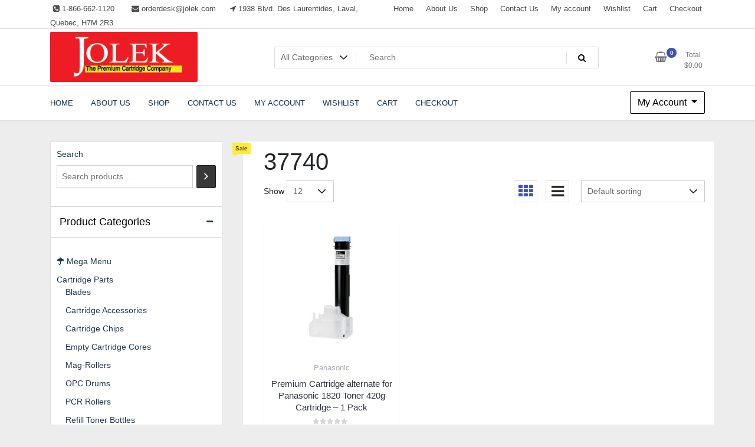

--- FILE ---
content_type: text/html; charset=UTF-8
request_url: https://www.jolek.com/product-tag/37740/
body_size: 22641
content:
<!doctype html>
<html lang="en-US">
<head>
	<meta charset="UTF-8">
	<meta name="viewport" content="width=device-width, initial-scale=1">
	<link rel="profile" href="https://gmpg.org/xfn/11">

	<meta name='robots' content='index, follow, max-image-preview:large, max-snippet:-1, max-video-preview:-1' />
<script>window._wca = window._wca || [];</script>

	<!-- This site is optimized with the Yoast SEO plugin v25.9 - https://yoast.com/wordpress/plugins/seo/ -->
	<title>37740 Archives - Printer Cartridges @Jolek</title>
	<link rel="canonical" href="https://www.jolek.com/product-tag/37740/" />
	<meta property="og:locale" content="en_US" />
	<meta property="og:type" content="article" />
	<meta property="og:title" content="37740 Archives - Printer Cartridges @Jolek" />
	<meta property="og:url" content="https://www.jolek.com/product-tag/37740/" />
	<meta property="og:site_name" content="Printer Cartridges @Jolek" />
	<meta name="twitter:card" content="summary_large_image" />
	<script type="application/ld+json" class="yoast-schema-graph">{"@context":"https://schema.org","@graph":[{"@type":"CollectionPage","@id":"https://www.jolek.com/product-tag/37740/","url":"https://www.jolek.com/product-tag/37740/","name":"37740 Archives - Printer Cartridges @Jolek","isPartOf":{"@id":"https://www.jolek.com/#website"},"primaryImageOfPage":{"@id":"https://www.jolek.com/product-tag/37740/#primaryimage"},"image":{"@id":"https://www.jolek.com/product-tag/37740/#primaryimage"},"thumbnailUrl":"https://www.jolek.com/wp-content/uploads/2021/11/PC37740.jpg","breadcrumb":{"@id":"https://www.jolek.com/product-tag/37740/#breadcrumb"},"inLanguage":"en-US"},{"@type":"ImageObject","inLanguage":"en-US","@id":"https://www.jolek.com/product-tag/37740/#primaryimage","url":"https://www.jolek.com/wp-content/uploads/2021/11/PC37740.jpg","contentUrl":"https://www.jolek.com/wp-content/uploads/2021/11/PC37740.jpg","width":1000,"height":1000},{"@type":"BreadcrumbList","@id":"https://www.jolek.com/product-tag/37740/#breadcrumb","itemListElement":[{"@type":"ListItem","position":1,"name":"Home","item":"https://www.jolek.com/"},{"@type":"ListItem","position":2,"name":"37740"}]},{"@type":"WebSite","@id":"https://www.jolek.com/#website","url":"https://www.jolek.com/","name":"Printer Cartridges @Jolek","description":"The Premium Cartridge Company","publisher":{"@id":"https://www.jolek.com/#organization"},"potentialAction":[{"@type":"SearchAction","target":{"@type":"EntryPoint","urlTemplate":"https://www.jolek.com/?s={search_term_string}"},"query-input":{"@type":"PropertyValueSpecification","valueRequired":true,"valueName":"search_term_string"}}],"inLanguage":"en-US"},{"@type":"Organization","@id":"https://www.jolek.com/#organization","name":"Printer Cartridges @Jolek","url":"https://www.jolek.com/","logo":{"@type":"ImageObject","inLanguage":"en-US","@id":"https://www.jolek.com/#/schema/logo/image/","url":"https://www.jolek.com/wp-content/uploads/2021/06/promologo.jpg","contentUrl":"https://www.jolek.com/wp-content/uploads/2021/06/promologo.jpg","width":289,"height":98,"caption":"Printer Cartridges @Jolek"},"image":{"@id":"https://www.jolek.com/#/schema/logo/image/"}}]}</script>
	<!-- / Yoast SEO plugin. -->


<link rel='dns-prefetch' href='//stats.wp.com' />
<link rel='dns-prefetch' href='//fonts.googleapis.com' />
<link rel="alternate" type="application/rss+xml" title="Printer Cartridges @Jolek &raquo; Feed" href="https://www.jolek.com/feed/" />
<link rel="alternate" type="application/rss+xml" title="Printer Cartridges @Jolek &raquo; Comments Feed" href="https://www.jolek.com/comments/feed/" />
<link rel="alternate" type="application/rss+xml" title="Printer Cartridges @Jolek &raquo; 37740 Tag Feed" href="https://www.jolek.com/product-tag/37740/feed/" />
<style id='wp-img-auto-sizes-contain-inline-css' type='text/css'>
img:is([sizes=auto i],[sizes^="auto," i]){contain-intrinsic-size:3000px 1500px}
/*# sourceURL=wp-img-auto-sizes-contain-inline-css */
</style>
<style id='wp-emoji-styles-inline-css' type='text/css'>

	img.wp-smiley, img.emoji {
		display: inline !important;
		border: none !important;
		box-shadow: none !important;
		height: 1em !important;
		width: 1em !important;
		margin: 0 0.07em !important;
		vertical-align: -0.1em !important;
		background: none !important;
		padding: 0 !important;
	}
/*# sourceURL=wp-emoji-styles-inline-css */
</style>
<link rel='stylesheet' id='wp-block-library-css' href='https://www.jolek.com/wp-includes/css/dist/block-library/style.min.css?ver=6.9' type='text/css' media='all' />
<link rel='stylesheet' id='wc-blocks-style-css' href='https://www.jolek.com/wp-content/plugins/woocommerce/assets/client/blocks/wc-blocks.css?ver=wc-10.1.3' type='text/css' media='all' />
<link rel='stylesheet' id='wc-blocks-style-all-products-css' href='https://www.jolek.com/wp-content/plugins/woocommerce/assets/client/blocks/all-products.css?ver=wc-10.1.3' type='text/css' media='all' />
<link rel='stylesheet' id='wc-blocks-style-product-categories-css' href='https://www.jolek.com/wp-content/plugins/woocommerce/assets/client/blocks/product-categories.css?ver=wc-10.1.3' type='text/css' media='all' />
<link rel='stylesheet' id='wc-blocks-style-product-search-css' href='https://www.jolek.com/wp-content/plugins/woocommerce/assets/client/blocks/product-search.css?ver=wc-10.1.3' type='text/css' media='all' />
<style id='global-styles-inline-css' type='text/css'>
:root{--wp--preset--aspect-ratio--square: 1;--wp--preset--aspect-ratio--4-3: 4/3;--wp--preset--aspect-ratio--3-4: 3/4;--wp--preset--aspect-ratio--3-2: 3/2;--wp--preset--aspect-ratio--2-3: 2/3;--wp--preset--aspect-ratio--16-9: 16/9;--wp--preset--aspect-ratio--9-16: 9/16;--wp--preset--color--black: #000000;--wp--preset--color--cyan-bluish-gray: #abb8c3;--wp--preset--color--white: #ffffff;--wp--preset--color--pale-pink: #f78da7;--wp--preset--color--vivid-red: #cf2e2e;--wp--preset--color--luminous-vivid-orange: #ff6900;--wp--preset--color--luminous-vivid-amber: #fcb900;--wp--preset--color--light-green-cyan: #7bdcb5;--wp--preset--color--vivid-green-cyan: #00d084;--wp--preset--color--pale-cyan-blue: #8ed1fc;--wp--preset--color--vivid-cyan-blue: #0693e3;--wp--preset--color--vivid-purple: #9b51e0;--wp--preset--gradient--vivid-cyan-blue-to-vivid-purple: linear-gradient(135deg,rgb(6,147,227) 0%,rgb(155,81,224) 100%);--wp--preset--gradient--light-green-cyan-to-vivid-green-cyan: linear-gradient(135deg,rgb(122,220,180) 0%,rgb(0,208,130) 100%);--wp--preset--gradient--luminous-vivid-amber-to-luminous-vivid-orange: linear-gradient(135deg,rgb(252,185,0) 0%,rgb(255,105,0) 100%);--wp--preset--gradient--luminous-vivid-orange-to-vivid-red: linear-gradient(135deg,rgb(255,105,0) 0%,rgb(207,46,46) 100%);--wp--preset--gradient--very-light-gray-to-cyan-bluish-gray: linear-gradient(135deg,rgb(238,238,238) 0%,rgb(169,184,195) 100%);--wp--preset--gradient--cool-to-warm-spectrum: linear-gradient(135deg,rgb(74,234,220) 0%,rgb(151,120,209) 20%,rgb(207,42,186) 40%,rgb(238,44,130) 60%,rgb(251,105,98) 80%,rgb(254,248,76) 100%);--wp--preset--gradient--blush-light-purple: linear-gradient(135deg,rgb(255,206,236) 0%,rgb(152,150,240) 100%);--wp--preset--gradient--blush-bordeaux: linear-gradient(135deg,rgb(254,205,165) 0%,rgb(254,45,45) 50%,rgb(107,0,62) 100%);--wp--preset--gradient--luminous-dusk: linear-gradient(135deg,rgb(255,203,112) 0%,rgb(199,81,192) 50%,rgb(65,88,208) 100%);--wp--preset--gradient--pale-ocean: linear-gradient(135deg,rgb(255,245,203) 0%,rgb(182,227,212) 50%,rgb(51,167,181) 100%);--wp--preset--gradient--electric-grass: linear-gradient(135deg,rgb(202,248,128) 0%,rgb(113,206,126) 100%);--wp--preset--gradient--midnight: linear-gradient(135deg,rgb(2,3,129) 0%,rgb(40,116,252) 100%);--wp--preset--font-size--small: 13px;--wp--preset--font-size--medium: 20px;--wp--preset--font-size--large: 36px;--wp--preset--font-size--x-large: 42px;--wp--preset--spacing--20: 0.44rem;--wp--preset--spacing--30: 0.67rem;--wp--preset--spacing--40: 1rem;--wp--preset--spacing--50: 1.5rem;--wp--preset--spacing--60: 2.25rem;--wp--preset--spacing--70: 3.38rem;--wp--preset--spacing--80: 5.06rem;--wp--preset--shadow--natural: 6px 6px 9px rgba(0, 0, 0, 0.2);--wp--preset--shadow--deep: 12px 12px 50px rgba(0, 0, 0, 0.4);--wp--preset--shadow--sharp: 6px 6px 0px rgba(0, 0, 0, 0.2);--wp--preset--shadow--outlined: 6px 6px 0px -3px rgb(255, 255, 255), 6px 6px rgb(0, 0, 0);--wp--preset--shadow--crisp: 6px 6px 0px rgb(0, 0, 0);}:where(.is-layout-flex){gap: 0.5em;}:where(.is-layout-grid){gap: 0.5em;}body .is-layout-flex{display: flex;}.is-layout-flex{flex-wrap: wrap;align-items: center;}.is-layout-flex > :is(*, div){margin: 0;}body .is-layout-grid{display: grid;}.is-layout-grid > :is(*, div){margin: 0;}:where(.wp-block-columns.is-layout-flex){gap: 2em;}:where(.wp-block-columns.is-layout-grid){gap: 2em;}:where(.wp-block-post-template.is-layout-flex){gap: 1.25em;}:where(.wp-block-post-template.is-layout-grid){gap: 1.25em;}.has-black-color{color: var(--wp--preset--color--black) !important;}.has-cyan-bluish-gray-color{color: var(--wp--preset--color--cyan-bluish-gray) !important;}.has-white-color{color: var(--wp--preset--color--white) !important;}.has-pale-pink-color{color: var(--wp--preset--color--pale-pink) !important;}.has-vivid-red-color{color: var(--wp--preset--color--vivid-red) !important;}.has-luminous-vivid-orange-color{color: var(--wp--preset--color--luminous-vivid-orange) !important;}.has-luminous-vivid-amber-color{color: var(--wp--preset--color--luminous-vivid-amber) !important;}.has-light-green-cyan-color{color: var(--wp--preset--color--light-green-cyan) !important;}.has-vivid-green-cyan-color{color: var(--wp--preset--color--vivid-green-cyan) !important;}.has-pale-cyan-blue-color{color: var(--wp--preset--color--pale-cyan-blue) !important;}.has-vivid-cyan-blue-color{color: var(--wp--preset--color--vivid-cyan-blue) !important;}.has-vivid-purple-color{color: var(--wp--preset--color--vivid-purple) !important;}.has-black-background-color{background-color: var(--wp--preset--color--black) !important;}.has-cyan-bluish-gray-background-color{background-color: var(--wp--preset--color--cyan-bluish-gray) !important;}.has-white-background-color{background-color: var(--wp--preset--color--white) !important;}.has-pale-pink-background-color{background-color: var(--wp--preset--color--pale-pink) !important;}.has-vivid-red-background-color{background-color: var(--wp--preset--color--vivid-red) !important;}.has-luminous-vivid-orange-background-color{background-color: var(--wp--preset--color--luminous-vivid-orange) !important;}.has-luminous-vivid-amber-background-color{background-color: var(--wp--preset--color--luminous-vivid-amber) !important;}.has-light-green-cyan-background-color{background-color: var(--wp--preset--color--light-green-cyan) !important;}.has-vivid-green-cyan-background-color{background-color: var(--wp--preset--color--vivid-green-cyan) !important;}.has-pale-cyan-blue-background-color{background-color: var(--wp--preset--color--pale-cyan-blue) !important;}.has-vivid-cyan-blue-background-color{background-color: var(--wp--preset--color--vivid-cyan-blue) !important;}.has-vivid-purple-background-color{background-color: var(--wp--preset--color--vivid-purple) !important;}.has-black-border-color{border-color: var(--wp--preset--color--black) !important;}.has-cyan-bluish-gray-border-color{border-color: var(--wp--preset--color--cyan-bluish-gray) !important;}.has-white-border-color{border-color: var(--wp--preset--color--white) !important;}.has-pale-pink-border-color{border-color: var(--wp--preset--color--pale-pink) !important;}.has-vivid-red-border-color{border-color: var(--wp--preset--color--vivid-red) !important;}.has-luminous-vivid-orange-border-color{border-color: var(--wp--preset--color--luminous-vivid-orange) !important;}.has-luminous-vivid-amber-border-color{border-color: var(--wp--preset--color--luminous-vivid-amber) !important;}.has-light-green-cyan-border-color{border-color: var(--wp--preset--color--light-green-cyan) !important;}.has-vivid-green-cyan-border-color{border-color: var(--wp--preset--color--vivid-green-cyan) !important;}.has-pale-cyan-blue-border-color{border-color: var(--wp--preset--color--pale-cyan-blue) !important;}.has-vivid-cyan-blue-border-color{border-color: var(--wp--preset--color--vivid-cyan-blue) !important;}.has-vivid-purple-border-color{border-color: var(--wp--preset--color--vivid-purple) !important;}.has-vivid-cyan-blue-to-vivid-purple-gradient-background{background: var(--wp--preset--gradient--vivid-cyan-blue-to-vivid-purple) !important;}.has-light-green-cyan-to-vivid-green-cyan-gradient-background{background: var(--wp--preset--gradient--light-green-cyan-to-vivid-green-cyan) !important;}.has-luminous-vivid-amber-to-luminous-vivid-orange-gradient-background{background: var(--wp--preset--gradient--luminous-vivid-amber-to-luminous-vivid-orange) !important;}.has-luminous-vivid-orange-to-vivid-red-gradient-background{background: var(--wp--preset--gradient--luminous-vivid-orange-to-vivid-red) !important;}.has-very-light-gray-to-cyan-bluish-gray-gradient-background{background: var(--wp--preset--gradient--very-light-gray-to-cyan-bluish-gray) !important;}.has-cool-to-warm-spectrum-gradient-background{background: var(--wp--preset--gradient--cool-to-warm-spectrum) !important;}.has-blush-light-purple-gradient-background{background: var(--wp--preset--gradient--blush-light-purple) !important;}.has-blush-bordeaux-gradient-background{background: var(--wp--preset--gradient--blush-bordeaux) !important;}.has-luminous-dusk-gradient-background{background: var(--wp--preset--gradient--luminous-dusk) !important;}.has-pale-ocean-gradient-background{background: var(--wp--preset--gradient--pale-ocean) !important;}.has-electric-grass-gradient-background{background: var(--wp--preset--gradient--electric-grass) !important;}.has-midnight-gradient-background{background: var(--wp--preset--gradient--midnight) !important;}.has-small-font-size{font-size: var(--wp--preset--font-size--small) !important;}.has-medium-font-size{font-size: var(--wp--preset--font-size--medium) !important;}.has-large-font-size{font-size: var(--wp--preset--font-size--large) !important;}.has-x-large-font-size{font-size: var(--wp--preset--font-size--x-large) !important;}
/*# sourceURL=global-styles-inline-css */
</style>

<style id='classic-theme-styles-inline-css' type='text/css'>
/*! This file is auto-generated */
.wp-block-button__link{color:#fff;background-color:#32373c;border-radius:9999px;box-shadow:none;text-decoration:none;padding:calc(.667em + 2px) calc(1.333em + 2px);font-size:1.125em}.wp-block-file__button{background:#32373c;color:#fff;text-decoration:none}
/*# sourceURL=/wp-includes/css/classic-themes.min.css */
</style>
<link rel='stylesheet' id='contact-form-7-css' href='https://www.jolek.com/wp-content/plugins/contact-form-7/includes/css/styles.css?ver=6.1.1' type='text/css' media='all' />
<link rel='stylesheet' id='woocommerce-layout-css' href='https://www.jolek.com/wp-content/plugins/woocommerce/assets/css/woocommerce-layout.css?ver=10.1.3' type='text/css' media='all' />
<style id='woocommerce-layout-inline-css' type='text/css'>

	.infinite-scroll .woocommerce-pagination {
		display: none;
	}
/*# sourceURL=woocommerce-layout-inline-css */
</style>
<link rel='stylesheet' id='woocommerce-smallscreen-css' href='https://www.jolek.com/wp-content/plugins/woocommerce/assets/css/woocommerce-smallscreen.css?ver=10.1.3' type='text/css' media='only screen and (max-width: 768px)' />
<link rel='stylesheet' id='woocommerce-general-css' href='https://www.jolek.com/wp-content/plugins/woocommerce/assets/css/woocommerce.css?ver=10.1.3' type='text/css' media='all' />
<style id='woocommerce-inline-inline-css' type='text/css'>
.woocommerce form .form-row .required { visibility: visible; }
/*# sourceURL=woocommerce-inline-inline-css */
</style>
<link rel='stylesheet' id='gateway-css' href='https://www.jolek.com/wp-content/plugins/woocommerce-paypal-payments/modules/ppcp-button/assets/css/gateway.css?ver=3.1.0' type='text/css' media='all' />
<link rel='stylesheet' id='brands-styles-css' href='https://www.jolek.com/wp-content/plugins/woocommerce/assets/css/brands.css?ver=10.1.3' type='text/css' media='all' />
<link rel='stylesheet' id='newstore-google-font-css' href='https://fonts.googleapis.com/css?family=Lato%3A400%2C700%2C900&#038;ver=6.9' type='text/css' media='all' />
<link rel='stylesheet' id='animate-css' href='https://www.jolek.com/wp-content/themes/newestore-pro/css/animate.min.css?ver=6.9' type='text/css' media='all' />
<link rel='stylesheet' id='bootstrap-css' href='https://www.jolek.com/wp-content/themes/newestore-pro/css/bootstrap.min.css?ver=6.9' type='text/css' media='all' />
<link rel='stylesheet' id='owl-carousel-css' href='https://www.jolek.com/wp-content/themes/newestore-pro/css/owl.carousel.min.css?ver=6.9' type='text/css' media='all' />
<link rel='stylesheet' id='owl-theme-css' href='https://www.jolek.com/wp-content/themes/newestore-pro/css/owl.theme.default.min.css?ver=6.9' type='text/css' media='all' />
<link rel='stylesheet' id='simplelightbox-css' href='https://www.jolek.com/wp-content/themes/newestore-pro/css/simplelightbox.min.css?ver=6.9' type='text/css' media='all' />
<link rel='stylesheet' id='font-awesome-css' href='https://www.jolek.com/wp-content/plugins/elementor/assets/lib/font-awesome/css/font-awesome.min.css?ver=4.7.0' type='text/css' media='all' />
<link rel='stylesheet' id='newstore-main-nav-css' href='https://www.jolek.com/wp-content/themes/newestore-pro/css/main-nav.css?ver=1.0.19' type='text/css' media='all' />
<link rel='stylesheet' id='newstore-style-css' href='https://www.jolek.com/wp-content/themes/newestore-pro/style.css?ver=1.0.19' type='text/css' media='all' />
<style id='newstore-style-inline-css' type='text/css'>
 main#main.site-main:not(.wc-site-main){-ms-flex:0 0 67%;flex:0 0 67%;max-width:67%}aside#secondary.sidebar-widget-area.widget-area:not(.woocommerce-widget-area){-ms-flex:0 0 33%;flex:0 0 33%;max-width:33%}.home-carousel .overlay{background-color:rgba(0, 0, 0, 0);opacity:1}.home-section-bg.section-funfacts-bg{background-color:;background-image:url(https://cdn.themefarmer.com/demo.themefarmer.com/newstore-pro/2019/08/vication4.jpg);background-size:cover;background-repeat:no-repeat;background-attachment:fixed;background-position:center center}.home-section-bg.section-contact-bg{background-color:;background-image:url(https://www.jolek.com/wp-content/uploads/2021/06/JLKmedbox.jpg);background-size:cover;background-repeat:no-repeat;background-attachment:fixed;background-position:center center}.home-section-bg.section-products-latest-bg{background-color:#ffffff;background-image:url(https://demo.themefarmer.com/newstore-pro/wp-content/themes/newstore-pro/images/patterns/full/grey-washed-wall.png);background-size:auto;background-position:auto;background-repeat:repeat;background-attachment:scroll}.home-section-bg.section-banners1-bg{background-color:#ffffff;background-size:auto;background-position:auto;background-repeat:repeat;background-attachment:scroll}.home-section-bg.section-top-widget-bg{background-color:#ffffff;background-image:url();background-size:contain;background-repeat:no-repeat;background-attachment:scroll}.section-heading:not(.color-light) .section-title{color:}.section-heading:not(.color-light) .section-description{color:}.section-heading.color-light .section-title{color:}.section-heading.color-light .section-description{color:}a.custom-logo-link img{max-width:230px}@media( max-width:768px){a.custom-logo-link img{max-width:250px}.site-title{text-align:center}}@media( max-width:544px){a.custom-logo-link img{max-width:250px}}
/*# sourceURL=newstore-style-inline-css */
</style>
<link rel='stylesheet' id='newstore-media-style-css' href='https://www.jolek.com/wp-content/themes/newestore-pro/css/media-style.css?ver=1.0.19' type='text/css' media='all' />
<link rel='stylesheet' id='themefarmer-pro-style-css' href='https://www.jolek.com/wp-content/themes/newestore-pro/inc-pro/assets/css/style.css?ver=6.9' type='text/css' media='all' />
<script type="text/javascript" src="https://www.jolek.com/wp-includes/js/jquery/jquery.min.js?ver=3.7.1" id="jquery-core-js"></script>
<script type="text/javascript" src="https://www.jolek.com/wp-includes/js/jquery/jquery-migrate.min.js?ver=3.4.1" id="jquery-migrate-js"></script>
<script type="text/javascript" id="newstore-pro-custom-script-js-extra">
/* <![CDATA[ */
var newstore_pro_data = {"rtl":"","sticky_header":"1","home_top_slider":{"count":"4","autoplay":"1","hover_pause":"","interval":"5000","transition":"3000","direction":"horizontal","loop":"1"},"home_slider":{"autoplay":"1","hover_pause":"","interval":"5000","transition":"3000","direction":"horizontal","loop":"1"},"home_testimonials_carousel":{"autoplay":"1","hover_pause":"","interval":"5000","transition":"3000","loop":"1"},"home_products_latest_carousel":{"autoplay":"1","hover_pause":"","interval":"5000","transition":"3000","loop":"1"},"home_blog_carousel":{"autoplay":"1","hover_pause":"","interval":"5000","transition":"3000","loop":"1"},"home_brands_carousel":{"autoplay":"1","hover_pause":"","interval":"5000","transition":"3000","loop":"1"},"shop_slider":{"autoplay":true,"hover_pause":false,"interval":5000,"transition":3000,"direction":"horizontal","loop":true},"blog_slider":{"autoplay":true,"hover_pause":false,"interval":5000,"transition":3000,"direction":"horizontal","loop":true},"brand_slider":{"autoplay":true,"hover_pause":false,"interval":5000,"transition":3000,"direction":"horizontal","loop":true},"category_products":{"autoplay":"1","hover_pause":"","interval":"5000","transition":"3000","direction":"horizontal","loop":"1"}};
//# sourceURL=newstore-pro-custom-script-js-extra
/* ]]> */
</script>
<script type="text/javascript" src="https://www.jolek.com/wp-content/themes/newestore-pro/inc-pro/assets/js/custom-script-pro.js?ver=1.0.19" id="newstore-pro-custom-script-js"></script>
<script type="text/javascript" src="https://www.jolek.com/wp-content/plugins/woocommerce/assets/js/jquery-blockui/jquery.blockUI.min.js?ver=2.7.0-wc.10.1.3" id="jquery-blockui-js" defer="defer" data-wp-strategy="defer"></script>
<script type="text/javascript" id="wc-add-to-cart-js-extra">
/* <![CDATA[ */
var wc_add_to_cart_params = {"ajax_url":"/wp-admin/admin-ajax.php","wc_ajax_url":"/?wc-ajax=%%endpoint%%","i18n_view_cart":"View cart","cart_url":"https://www.jolek.com/cart/","is_cart":"","cart_redirect_after_add":"no"};
//# sourceURL=wc-add-to-cart-js-extra
/* ]]> */
</script>
<script type="text/javascript" src="https://www.jolek.com/wp-content/plugins/woocommerce/assets/js/frontend/add-to-cart.min.js?ver=10.1.3" id="wc-add-to-cart-js" defer="defer" data-wp-strategy="defer"></script>
<script type="text/javascript" src="https://www.jolek.com/wp-content/plugins/woocommerce/assets/js/js-cookie/js.cookie.min.js?ver=2.1.4-wc.10.1.3" id="js-cookie-js" defer="defer" data-wp-strategy="defer"></script>
<script type="text/javascript" id="woocommerce-js-extra">
/* <![CDATA[ */
var woocommerce_params = {"ajax_url":"/wp-admin/admin-ajax.php","wc_ajax_url":"/?wc-ajax=%%endpoint%%","i18n_password_show":"Show password","i18n_password_hide":"Hide password"};
//# sourceURL=woocommerce-js-extra
/* ]]> */
</script>
<script type="text/javascript" src="https://www.jolek.com/wp-content/plugins/woocommerce/assets/js/frontend/woocommerce.min.js?ver=10.1.3" id="woocommerce-js" defer="defer" data-wp-strategy="defer"></script>
<script type="text/javascript" src="https://www.jolek.com/wp-content/themes/newestore-pro/js/owl.carousel.js?ver=6.9" id="owl-carousel-js"></script>
<script type="text/javascript" src="https://www.jolek.com/wp-content/themes/newestore-pro/js/simple-lightbox.min.js?ver=6.9" id="simple-lightbox-js"></script>
<script type="text/javascript" src="https://www.jolek.com/wp-content/themes/newestore-pro/js/popper.min.js?ver=6.9" id="popper-js"></script>
<script type="text/javascript" src="https://www.jolek.com/wp-content/themes/newestore-pro/js/bootstrap.min.js?ver=6.9" id="bootstrap-js"></script>
<script type="text/javascript" src="https://www.jolek.com/wp-content/themes/newestore-pro/js/jquery.ez-plus.min.js?ver=1.0.19" id="jquery-ez-plus-js"></script>
<script type="text/javascript" src="https://www.jolek.com/wp-content/themes/newestore-pro/js/jquery.sticky-sidebar.min.js?ver=6.9" id="jquery-sticky-sidebar-js"></script>
<script type="text/javascript" src="https://www.jolek.com/wp-content/themes/newestore-pro/js/skip-link-focus-fix.js?ver=6.9" id="newstore-skip-link-focus-fix-js"></script>
<script type="text/javascript" id="newstore-custom-script-js-extra">
/* <![CDATA[ */
var newstore_script_obj = {"rtl":"","sticky_header":"1"};
//# sourceURL=newstore-custom-script-js-extra
/* ]]> */
</script>
<script type="text/javascript" src="https://www.jolek.com/wp-content/themes/newestore-pro/js/custom-script.js?ver=1.0.19" id="newstore-custom-script-js"></script>
<script type="text/javascript" src="https://stats.wp.com/s-202604.js" id="woocommerce-analytics-js" defer="defer" data-wp-strategy="defer"></script>
<link rel="https://api.w.org/" href="https://www.jolek.com/wp-json/" /><link rel="alternate" title="JSON" type="application/json" href="https://www.jolek.com/wp-json/wp/v2/product_tag/15415" /><link rel="EditURI" type="application/rsd+xml" title="RSD" href="https://www.jolek.com/xmlrpc.php?rsd" />
<meta name="generator" content="WordPress 6.9" />
<meta name="generator" content="WooCommerce 10.1.3" />
	<style>img#wpstats{display:none}</style>
			<noscript><style>.woocommerce-product-gallery{ opacity: 1 !important; }</style></noscript>
	<meta name="generator" content="Elementor 3.31.5; features: additional_custom_breakpoints, e_element_cache; settings: css_print_method-external, google_font-enabled, font_display-auto">
<style type="text/css">.recentcomments a{display:inline !important;padding:0 !important;margin:0 !important;}</style>			<style>
				.e-con.e-parent:nth-of-type(n+4):not(.e-lazyloaded):not(.e-no-lazyload),
				.e-con.e-parent:nth-of-type(n+4):not(.e-lazyloaded):not(.e-no-lazyload) * {
					background-image: none !important;
				}
				@media screen and (max-height: 1024px) {
					.e-con.e-parent:nth-of-type(n+3):not(.e-lazyloaded):not(.e-no-lazyload),
					.e-con.e-parent:nth-of-type(n+3):not(.e-lazyloaded):not(.e-no-lazyload) * {
						background-image: none !important;
					}
				}
				@media screen and (max-height: 640px) {
					.e-con.e-parent:nth-of-type(n+2):not(.e-lazyloaded):not(.e-no-lazyload),
					.e-con.e-parent:nth-of-type(n+2):not(.e-lazyloaded):not(.e-no-lazyload) * {
						background-image: none !important;
					}
				}
			</style>
					<style type="text/css">
					.site-title,
			.site-description {
				position: absolute;
				clip: rect(1px, 1px, 1px, 1px);
			}
				</style>
		<style type="text/css" id="custom-background-css">
body.custom-background { background-color: #ededed; }
</style>
	<link rel="icon" href="https://www.jolek.com/wp-content/uploads/2021/05/JolekPC2-150x150.jpg" sizes="32x32" />
<link rel="icon" href="https://www.jolek.com/wp-content/uploads/2021/05/JolekPC2-300x300.jpg" sizes="192x192" />
<link rel="apple-touch-icon" href="https://www.jolek.com/wp-content/uploads/2021/05/JolekPC2-300x300.jpg" />
<meta name="msapplication-TileImage" content="https://www.jolek.com/wp-content/uploads/2021/05/JolekPC2-300x300.jpg" />
		<style type="text/css" id="wp-custom-css">
			.site-branding img.custom-logo {
    max-width: 100%;
		border-radius:2px;
		width:250px;
}
#blog-content {
    padding-top: 10px;
}
.banner-item-inner {
    width: 100%;
}
.single-product .tagged_as {
	display: none !important;
}
.product_meta .posted_in {
	display: none !important;
}
		</style>
		</head>

<body class="archive tax-product_tag term-15415 custom-background wp-custom-logo wp-theme-newestore-pro theme-newestore-pro woocommerce woocommerce-page woocommerce-no-js hfeed full woocommerce-active elementor-default elementor-kit-22">
<div id="page" class="site">
	<a class="skip-link screen-reader-text" href="#content">Skip to content</a>

	<header id="masthead" class="site-header">
  	<div class="header-topbar">
		<div class="container">
			<div class="row">
				<div class="col-md-6 text-small-center text-left">    <span class="contact-item contact-mobile"><span class="contact-link"><a href="tel:1-866-662-1120"><i class="fa fa-phone-square"></i> <span>1-866-662-1120</span></a></span></span>
            <span class="contact-item contact-email"><span class="contact-link"><a href="mailto:orderdesk@jolek.com"><i class="fa fa-envelope"></i> <span>orderdesk@jolek.com</span></a></span></span>
            <span class="contact-item contact-address"><span class="contact-link"><i class="fa fa-location-arrow"></i> <span>1938 Blvd. Des Laurentides, Laval, Quebec, H7M 2R3</span></span></span>
    </div>
				<div class="col-md-6 text-small-center text-right">
					<ul id="topbar-menu" class="topbar-menu"><li id="menu-item-70" class="menu-item menu-item-type-post_type menu-item-object-page menu-item-home menu-item-70"><a href="https://www.jolek.com/">Home</a></li>
<li id="menu-item-16634" class="menu-item menu-item-type-post_type menu-item-object-page menu-item-16634"><a href="https://www.jolek.com/about-us/">About Us</a></li>
<li id="menu-item-16827" class="menu-item menu-item-type-post_type menu-item-object-page menu-item-16827"><a href="https://www.jolek.com/shop/">Shop</a></li>
<li id="menu-item-16633" class="menu-item menu-item-type-post_type menu-item-object-page menu-item-16633"><a href="https://www.jolek.com/contact-us/">Contact Us</a></li>
<li id="menu-item-16631" class="menu-item menu-item-type-post_type menu-item-object-page menu-item-16631"><a href="https://www.jolek.com/my-account/">My account</a></li>
<li id="menu-item-16632" class="menu-item menu-item-type-post_type menu-item-object-page menu-item-16632"><a href="https://www.jolek.com/wishlist/">Wishlist</a></li>
<li id="menu-item-16635" class="menu-item menu-item-type-post_type menu-item-object-page menu-item-16635"><a href="https://www.jolek.com/cart-3/">Cart</a></li>
<li id="menu-item-16636" class="menu-item menu-item-type-post_type menu-item-object-page menu-item-16636"><a href="https://www.jolek.com/checkout-2/">Checkout</a></li>
</ul>					    <ul class="header-topbar-links">
            </ul>
    				</div>
			</div>
		</div>
	</div>
	<div class="header-middle">
		<div class="container">
		<div class="row align-items-center">
	<div class="header-branding col-md-4 col-sm-12 text-sm-center mx-auto">
		<div class="site-branding">
			<a href="https://www.jolek.com/" class="custom-logo-link" rel="home"><img loading="lazy" width="289" height="98" src="https://www.jolek.com/wp-content/uploads/2021/06/promologo.jpg" class="custom-logo" alt="Printer Cartridges @Jolek" decoding="async" /></a>				<p class="site-title"><a href="https://www.jolek.com/" rel="home">Printer Cartridges @Jolek</a></p>
								<p class="site-description">The Premium Cartridge Company</p>
					</div><!-- .site-branding -->
	</div>
	<div class="header-search-and-cart col-md-8 col-sm-12 sm-text-center mx-auto">
		<div class="row">
			<div class="col header-wcsearch-form-container mx-auto">
				<form role="search" method="get" class="search-form nestore-search-form d-block w-100" autocomplete="off" action="https://www.jolek.com/">
	<div class="w-100 search-form-inner">
		<div class="search-form-cat-container">
		<select  name='product_cat' id='product_cat' class='search-form-categories'>
	<option value='0'>All Categories</option>
	<option class="level-0" value="apple">Apple</option>
	<option class="level-0" value="brother">Brother</option>
	<option class="level-0" value="canon">Canon</option>
	<option class="level-0" value="cleaning">Cleaning Products</option>
	<option class="level-0" value="copystar">Copystar</option>
	<option class="level-0" value="dell">Dell</option>
	<option class="level-0" value="epson">Epson</option>
	<option class="level-0" value="genicom">Genicom</option>
	<option class="level-0" value="gestetner">Gestetner</option>
	<option class="level-0" value="hp">HP</option>
	<option class="level-0" value="hpm">HPM</option>
	<option class="level-0" value="ibm">IBM</option>
	<option class="level-0" value="imagistics">Imagistics</option>
	<option class="level-0" value="kodak">Kodak</option>
	<option class="level-0" value="konica-minolta">Konica Minolta</option>
	<option class="level-0" value="kyocera">Kyocera</option>
	<option class="level-0" value="kyocera-mita">Kyocera Mita</option>
	<option class="level-0" value="lanier">Lanier</option>
	<option class="level-0" value="lexmark">Lexmark</option>
	<option class="level-0" value="murata">Murata</option>
	<option class="level-0" value="nashuatec">Nashuatec</option>
	<option class="level-0" value="nec">NEC</option>
	<option class="level-0" value="oce">OCE</option>
	<option class="level-0" value="okidata">Okidata</option>
	<option class="level-0" value="panasonic">Panasonic</option>
	<option class="level-0" value="pitney-bowes">Pitney Bowes</option>
	<option class="level-0" value="printronix">Printronix</option>
	<option class="level-0" value="ricoh">Ricoh</option>
	<option class="level-0" value="royal-copystar">Royal Copystar</option>
	<option class="level-0" value="samsung">Samsung</option>
	<option class="level-0" value="savin">Savin</option>
	<option class="level-0" value="sharp">Sharp</option>
	<option class="level-0" value="source-technologies">Source Technologies</option>
	<option class="level-0" value="toner">Toner</option>
	<option class="level-0" value="toner-tools">Toner Tools</option>
	<option class="level-0" value="toshiba">Toshiba</option>
	<option class="level-0" value="troy">Troy</option>
	<option class="level-0" value="unisys">Unisys</option>
	<option class="level-0" value="xante">Xante</option>
	<option class="level-0" value="xerox">Xerox</option>
</select>
		</div>
		<input type="search" class="input-text main-input-search tfwctool-auto-ajaxsearch-input" placeholder="Search " value="" name="s" title="Search for:" autcomplete="false">
		<span class="search-spinner"><i class="fa fa-refresh fa-spin"></i></span>
		<input type="hidden" name="post_type" value="product">
		<button type="submit" class="main-search-submit" ><i class="fa fa-search"></i></button>
	</div>
</form>			</div>
			<div class="header-cart-withlist-links-container text-right text-md-right text-sm-center mx-auto">
				<div class="header-cart-withlist-links-container-inner">
					<div class="header-wishlist-container">
											</div>
					<div class="header-cart-container">
								<div id="site-header-cart" class="site-header-cart woocommerce">
			<div class="site-header-cart-inner">
						<a class="cart-link-contents" href="https://www.jolek.com/cart/">
			<div class="header-cart-top-link-left">
			<span class="icon"><i class="fa fa-shopping-basket"></i></span>
			<span class="count">0</span>
			</div>
			<div class="header-cart-top-link-right">
				<div class="label">Total</div>
				<div class="amount"><span class="woocommerce-Price-amount amount"><bdi><span class="woocommerce-Price-currencySymbol">&#36;</span>0.00</bdi></span></div>
			</div>
		</a>
						<div class="header-cart-conetnts">
					<div class="header-cart-top">
										<div class="header-cart-top-left">0 items</div>
					<div class="header-cart-top-right"><a class="header-cart-top-link" href="https://www.jolek.com/cart/">View Cart</a></div>
					</div>
					<div class="header-cart-products">
						

	<p class="woocommerce-mini-cart__empty-message">No products in the cart.</p>


					</div>
				</div>
			</div>
		</div>
							</div>
				</div>
			</div>
		</div>
	</div>
</div>		</div>
	</div>
	<div class="header-main">
    	<div class="container">
        	<div class="primary-menu-container">
        		<nav id="site-navigation" class="main-navigation navbar navbar-expand-md navbar-light row" role="navigation">					  	
					<div class="navbar-header sm-order-2">
						<button class="navbar-toggler" type="button" data-toggle="collapse" data-target="#TF-Navbar" aria-controls="TF-Navbar" aria-expanded="false" aria-label="Toggle navigation">
							<span class="icon-bar"></span>
							<span class="icon-bar"></span>
							<span class="icon-bar"></span>
						</button>
					</div>
					<div id="TF-Navbar" class="collapse navbar-collapse col-md-10 mx-auto sm-order-last"><ul id="primary-menu" class="nav navbar-nav primary-menu"><li itemscope="itemscope" itemtype="https://www.schema.org/SiteNavigationElement" class="menu-item menu-item-type-post_type menu-item-object-page menu-item-home menu-item-70 nav-item"><a href="https://www.jolek.com/" class="nav-link"><span class="menu-text">Home</span></a></li>
<li itemscope="itemscope" itemtype="https://www.schema.org/SiteNavigationElement" class="menu-item menu-item-type-post_type menu-item-object-page menu-item-16634 nav-item"><a href="https://www.jolek.com/about-us/" class="nav-link"><span class="menu-text">About Us</span></a></li>
<li itemscope="itemscope" itemtype="https://www.schema.org/SiteNavigationElement" class="menu-item menu-item-type-post_type menu-item-object-page menu-item-16827 nav-item"><a href="https://www.jolek.com/shop/" class="nav-link"><span class="menu-text">Shop</span></a></li>
<li itemscope="itemscope" itemtype="https://www.schema.org/SiteNavigationElement" class="menu-item menu-item-type-post_type menu-item-object-page menu-item-16633 nav-item"><a href="https://www.jolek.com/contact-us/" class="nav-link"><span class="menu-text">Contact Us</span></a></li>
<li itemscope="itemscope" itemtype="https://www.schema.org/SiteNavigationElement" class="menu-item menu-item-type-post_type menu-item-object-page menu-item-16631 nav-item"><a href="https://www.jolek.com/my-account/" class="nav-link"><span class="menu-text">My account</span></a></li>
<li itemscope="itemscope" itemtype="https://www.schema.org/SiteNavigationElement" class="menu-item menu-item-type-post_type menu-item-object-page menu-item-16632 nav-item"><a href="https://www.jolek.com/wishlist/" class="nav-link"><span class="menu-text">Wishlist</span></a></li>
<li itemscope="itemscope" itemtype="https://www.schema.org/SiteNavigationElement" class="menu-item menu-item-type-post_type menu-item-object-page menu-item-16635 nav-item"><a href="https://www.jolek.com/cart-3/" class="nav-link"><span class="menu-text">Cart</span></a></li>
<li itemscope="itemscope" itemtype="https://www.schema.org/SiteNavigationElement" class="menu-item menu-item-type-post_type menu-item-object-page menu-item-16636 nav-item"><a href="https://www.jolek.com/checkout-2/" class="nav-link"><span class="menu-text">Checkout</span></a></li>
</ul></div>					<div class="header-my-account-btn col-4 col-md-2 col-sm-4 text-right sm-order-first">
						<div class="newstore-myaccount-dropdown dropdown">
					<button class="btn btn-menu-myaccount dropdown-toggle" type="button" id="dropdownMenuButton" data-toggle="dropdown" aria-haspopup="true" aria-expanded="false">
					    My Account
					</button>
					<div class="dropdown-menu" aria-labelledby="dropdownMenuButton">
				    	<a class="dropdown-item top-bl-login" href="https://www.jolek.com/my-account/"> <i class="fa fa-sign-in"></i> Login </a><a class="dropdown-item top-bl-register" href="https://www.jolek.com/my-account/"> <i class="fa fa-user-plus"></i> Register </a><a class="dropdown-item top-bl-wishlist" href="https://www.jolek.com/wishlist/"> <i class="fa fa-heart"></i> Wishlist </a>
					</div>
				</div>					</div>
				</nav><!-- #site-navigation -->
            </div>
        </div>
    </div>
    <div id="sticky-header-container"></div>
</header><!-- #masthead -->
	<div id="content" class="site-content"><div class="container-full space blog-post-index">
	<div class="container">
		<div id="primary" class="content-area row justify-content-center woocommerce-container">
			<main id="main" class="site-main wc-site-main order-last">
								<div id="blog-content" class="">
						                    
			
				<h1 class="page-title">37740</h1>

			
			
			
				<div class="woocommerce-notices-wrapper"></div>	<div class="shop-product-count-dropdown-con">
		<label for="woocommerce_product_count_select">Show</label>
		<select name="product_count" id="woocommerce_product_count_select">
			<option value="/product-tag/37740/?count=12"  selected='selected'>12</option>
			<option value="/product-tag/37740/?count=24" >24</option>
			<option value="/product-tag/37740/?count=36" >36</option>
			<option value="/product-tag/37740/?count=48" >48</option>
			<option value="/product-tag/37740/?count=60" >60</option>
		</select>
	</div>
	<form class="woocommerce-ordering" method="get">
		<select
		name="orderby"
		class="orderby"
					aria-label="Shop order"
			>
					<option value="menu_order"  selected='selected'>Default sorting</option>
					<option value="popularity" >Sort by popularity</option>
					<option value="rating" >Sort by average rating</option>
					<option value="date" >Sort by latest</option>
					<option value="price" >Sort by price: low to high</option>
					<option value="price-desc" >Sort by price: high to low</option>
			</select>
	<input type="hidden" name="paged" value="1" />
	</form>
	<div class="product-view-change-container">
		<span class="product-view-type-item view-type-grid active" data-item="grid"><i class="fa fa-th"></i></span>
		<span class="product-view-type-item view-type-list" data-item="list"><i class="fa fa-bars"></i></span>
		<!-- <span class="product-view-type-item view-type-block" data-item="block"><i class="fa fa-stop"></i></span> -->
	</div>
	<div id="tf-product-loop-container" class="columns-3">
				<ul class="products columns-3">

																					<li class="product type-product post-9696 status-publish first instock product_cat-panasonic product_tag-15414 product_tag-15415 product_tag-new-compatible product_tag-panasonic product_tag-panasonic-1820-toner-420g-cartridge product_tag-premium-cartridge has-post-thumbnail taxable shipping-taxable purchasable product-type-simple">
		<div class="product-inner">
		<div class="tf-loop-product-img-container">
			<div class="tf-loop-product-thumbs">
				<a href="https://www.jolek.com/product/premium-cartridge-alternate-for-panasonic-1820-toner-420g-cartridge-1-pack/" class="tf-loop-product-thumbs-link">
	<img loading="lazy" width="300" height="300" src="https://www.jolek.com/wp-content/uploads/2021/11/PC37740-300x300.jpg" class="attachment-woocommerce_thumbnail size-woocommerce_thumbnail" alt="Premium Cartridge alternate for Panasonic 1820 Toner 420g Cartridge - 1 Pack" decoding="async" srcset="https://www.jolek.com/wp-content/uploads/2021/11/PC37740-300x300.jpg 300w, https://www.jolek.com/wp-content/uploads/2021/11/PC37740-150x150.jpg 150w, https://www.jolek.com/wp-content/uploads/2021/11/PC37740-768x768.jpg 768w, https://www.jolek.com/wp-content/uploads/2021/11/PC37740-600x600.jpg 600w, https://www.jolek.com/wp-content/uploads/2021/11/PC37740-100x100.jpg 100w, https://www.jolek.com/wp-content/uploads/2021/11/PC37740.jpg 1000w" sizes="(max-width: 300px) 100vw, 300px" />	
				</a>
			</div><!-- .tf-loop-product-thumbs -->
					</div><!-- .tf-loop-product-img-container -->
		<div class="tf-loop-product-info-container">
	<div class="product-categories"><a href="https://www.jolek.com/product-category/panasonic/" rel="tag">Panasonic</a></div><a href="https://www.jolek.com/product/premium-cartridge-alternate-for-panasonic-1820-toner-420g-cartridge-1-pack/" class="woocommerce-LoopProduct-link woocommerce-loop-product__link"><h2 class="woocommerce-loop-product__title">Premium Cartridge alternate for Panasonic 1820 Toner 420g Cartridge &#8211; 1 Pack</h2><div class="star-rating" data-toggle="tooltip" title="No Review"><span style="width:0%">Rated <strong class="rating">0</strong> out of 5</span></div>
	<span class="price"><span class="woocommerce-Price-amount amount"><bdi><span class="woocommerce-Price-currencySymbol">&#36;</span>60.56</bdi></span></span>
<div class="woocommerce-product-details__short-description">
	<p>Premium Cartridge Replacement Toner for Panasonic DP1520P, DP1820E, DP1820P, DP8016P, DP8020E | Jolek.com</p>
</div>
</a><a href="/product-tag/37740/?add-to-cart=9696" aria-describedby="woocommerce_loop_add_to_cart_link_describedby_9696" data-quantity="1" class="button product_type_simple add_to_cart_button ajax_add_to_cart" data-product_id="9696" data-product_sku="PC37740" aria-label="Add to cart: &ldquo;Premium Cartridge alternate for Panasonic 1820 Toner 420g Cartridge - 1 Pack&rdquo;" rel="nofollow" data-success_message="&ldquo;Premium Cartridge alternate for Panasonic 1820 Toner 420g Cartridge - 1 Pack&rdquo; has been added to your cart" role="button">Add to cart</a>	<span id="woocommerce_loop_add_to_cart_link_describedby_9696" class="screen-reader-text">
			</span>
		</div><!-- .tf-loop-product-info-container -->
	</div><!-- .porduct-inner -->
	</li>
									
				</ul>

				        <div class="clearfix"></div>
        <div class="the-pagination">
                    </div>
    </div>
					                				</div>
				<div class="clearfix"></div>
			</main><!-- #main -->
			<aside id="secondary" class="sidebar-widget-area widget-area woocommerce-widget-area order-first">
	<div id="block-12" class="woocommerce-widget sidebar-widget widget open widget_block"><div data-block-name="woocommerce/product-search" data-form-id="wc-block-product-search-1" class="wc-block-product-search wp-block-woocommerce-product-search"><form role="search" method="get" action="https://www.jolek.com/"><label for="wc-block-search__input-1" class="wc-block-product-search__label">Search</label>
			<div class="wc-block-product-search__fields">
				<input type="search" id="wc-block-search__input-1" class="wc-block-product-search__field" placeholder="Search products…" name="s" /><button type="submit" class="wc-block-product-search__button" aria-label="Search">
				<svg aria-hidden="true" role="img" focusable="false" class="dashicon dashicons-arrow-right-alt2" xmlns="http://www.w3.org/2000/svg" width="20" height="20" viewBox="0 0 20 20">
					<path d="M6 15l5-5-5-5 1-2 7 7-7 7z" />
				</svg>
			</button>
				<input type="hidden" name="post_type" value="product" />
			</div>
		</form></div></div><div id="nav_menu-2" class="woocommerce-widget sidebar-widget widget open widget_nav_menu"><div class="widget-heading"><h3 class="widget-title">Product Categories</h3><div class="wc-sidebar-toggle"><i class="fa fa-wc-toggle"></i></div></div><div class="menu-catalog-menu-container"><ul id="menu-catalog-menu" class="menu"><li id="menu-item-323" class="tf-mega-menu menu-item menu-item-type-custom menu-item-object-custom menu-item-323"><a href="#mega-menu"><i class="tf-menu-icon fa fa-umbrella"></i> Mega Menu<span class="menu-item-description">Sale</span></a></li>
<li id="menu-item-16677" class="menu-item menu-item-type-taxonomy menu-item-object-product_cat menu-item-has-children menu-item-16677"><a href="https://www.jolek.com/product-category/cartridge-parts/">Cartridge Parts</a>
<ul class="sub-menu">
	<li id="menu-item-16668" class="menu-item menu-item-type-taxonomy menu-item-object-product_cat menu-item-16668"><a href="https://www.jolek.com/product-category/cartridge-parts/blades/">Blades</a></li>
	<li id="menu-item-16665" class="menu-item menu-item-type-taxonomy menu-item-object-product_cat menu-item-16665"><a href="https://www.jolek.com/product-category/cartridge-parts/cartridge-accessories/">Cartridge Accessories</a></li>
	<li id="menu-item-16670" class="menu-item menu-item-type-taxonomy menu-item-object-product_cat menu-item-16670"><a href="https://www.jolek.com/product-category/cartridge-parts/cartridge-chips/">Cartridge Chips</a></li>
	<li id="menu-item-16672" class="menu-item menu-item-type-taxonomy menu-item-object-product_cat menu-item-16672"><a href="https://www.jolek.com/product-category/empty-cartridge-cores/">Empty Cartridge Cores</a></li>
	<li id="menu-item-16666" class="menu-item menu-item-type-taxonomy menu-item-object-product_cat menu-item-16666"><a href="https://www.jolek.com/product-category/cartridge-parts/mag-rollers/">Mag-Rollers</a></li>
	<li id="menu-item-16669" class="menu-item menu-item-type-taxonomy menu-item-object-product_cat menu-item-16669"><a href="https://www.jolek.com/product-category/cartridge-parts/opc-drums/">OPC Drums</a></li>
	<li id="menu-item-16667" class="menu-item menu-item-type-taxonomy menu-item-object-product_cat menu-item-16667"><a href="https://www.jolek.com/product-category/cartridge-parts/pcr-rollers/">PCR Rollers</a></li>
	<li id="menu-item-16671" class="menu-item menu-item-type-taxonomy menu-item-object-product_cat menu-item-16671"><a href="https://www.jolek.com/product-category/cartridge-parts/refill-toner-bottles/">Refill Toner Bottles</a></li>
</ul>
</li>
<li id="menu-item-16660" class="menu-item menu-item-type-taxonomy menu-item-object-product_cat menu-item-16660"><a href="https://www.jolek.com/product-category/cleaning/">Cleaning Products</a></li>
<li id="menu-item-16679" class="menu-item menu-item-type-taxonomy menu-item-object-product_cat menu-item-16679"><a href="https://www.jolek.com/product-category/copier/">Copier</a></li>
<li id="menu-item-16681" class="menu-item menu-item-type-taxonomy menu-item-object-product_cat menu-item-16681"><a href="https://www.jolek.com/product-category/micr/">MICR</a></li>
<li id="menu-item-16676" class="menu-item menu-item-type-taxonomy menu-item-object-product_cat menu-item-16676"><a href="https://www.jolek.com/product-category/printer-parts/">Printer Parts</a></li>
<li id="menu-item-16680" class="menu-item menu-item-type-taxonomy menu-item-object-product_cat menu-item-16680"><a href="https://www.jolek.com/product-category/ribbons/">Ribbons</a></li>
<li id="menu-item-16678" class="menu-item menu-item-type-taxonomy menu-item-object-product_cat menu-item-16678"><a href="https://www.jolek.com/product-category/thermal-fax-ribbons/">Thermal Fax Ribbons</a></li>
<li id="menu-item-16687" class="menu-item menu-item-type-taxonomy menu-item-object-product_cat menu-item-16687"><a href="https://www.jolek.com/product-category/toner/">Toner</a></li>
<li id="menu-item-16653" class="menu-item menu-item-type-taxonomy menu-item-object-product_cat menu-item-16653"><a href="https://www.jolek.com/product-category/toner-tools/">Toner Tools</a></li>
</ul></div></div><div id="woocommerce_price_filter-3" class="woocommerce-widget sidebar-widget widget open woocommerce widget_price_filter"><div class="widget-heading"><h3 class="widget-title">Filter by price</h3><div class="wc-sidebar-toggle"><i class="fa fa-wc-toggle"></i></div></div>
<form method="get" action="https://www.jolek.com/product-tag/37740/">
	<div class="price_slider_wrapper">
		<div class="price_slider" style="display:none;"></div>
		<div class="price_slider_amount" data-step="10">
			<label class="screen-reader-text" for="min_price">Min price</label>
			<input type="text" id="min_price" name="min_price" value="60" data-min="60" placeholder="Min price" />
			<label class="screen-reader-text" for="max_price">Max price</label>
			<input type="text" id="max_price" name="max_price" value="70" data-max="70" placeholder="Max price" />
						<button type="submit" class="button">Filter</button>
			<div class="price_label" style="display:none;">
				Price: <span class="from"></span> &mdash; <span class="to"></span>
			</div>
						<div class="clear"></div>
		</div>
	</div>
</form>

</div><div id="block-13" class="woocommerce-widget sidebar-widget widget open widget_block"><div data-block-name="woocommerce/product-categories" data-is-dropdown="true" class="wp-block-woocommerce-product-categories wc-block-product-categories is-dropdown " style="">
			<div class="wc-block-product-categories__dropdown">
				<label
				class="screen-reader-text"
					for="product-categories-6973cc0b55524-select"
				>
					Select a category
				</label>
				<select aria-label="List of categories with their product counts" id="product-categories-6973cc0b55524-select">
					<option value="false" hidden>
						Select a category
					</option>
					
				<option value="https://www.jolek.com/product-category/apple/">
					
					Apple
					(7)
				</option>
				
			
				<option value="https://www.jolek.com/product-category/brother/">
					
					Brother
					(664)
				</option>
				
			
				<option value="https://www.jolek.com/product-category/canon/">
					
					Canon
					(1355)
				</option>
				
			
				<option value="https://www.jolek.com/product-category/cleaning/">
					
					Cleaning Products
					(37)
				</option>
				
			
				<option value="https://www.jolek.com/product-category/copystar/">
					
					Copystar
					(12)
				</option>
				
			
				<option value="https://www.jolek.com/product-category/dell/">
					
					Dell
					(436)
				</option>
				
			
				<option value="https://www.jolek.com/product-category/epson/">
					
					Epson
					(687)
				</option>
				
			
				<option value="https://www.jolek.com/product-category/genicom/">
					
					Genicom
					(1)
				</option>
				
			
				<option value="https://www.jolek.com/product-category/gestetner/">
					
					Gestetner
					(102)
				</option>
				
			
				<option value="https://www.jolek.com/product-category/hp/">
					
					HP
					(1906)
				</option>
				
			
				<option value="https://www.jolek.com/product-category/hpm/">
					
					HPM
					(6)
				</option>
				
			
				<option value="https://www.jolek.com/product-category/ibm/">
					
					IBM
					(51)
				</option>
				
			
				<option value="https://www.jolek.com/product-category/imagistics/">
					
					Imagistics
					(25)
				</option>
				
			
				<option value="https://www.jolek.com/product-category/kodak/">
					
					Kodak
					(6)
				</option>
				
			
				<option value="https://www.jolek.com/product-category/konica-minolta/">
					
					Konica Minolta
					(831)
				</option>
				
			
				<option value="https://www.jolek.com/product-category/kyocera/">
					
					Kyocera
					(231)
				</option>
				
			
				<option value="https://www.jolek.com/product-category/kyocera-mita/">
					
					Kyocera Mita
					(268)
				</option>
				
			
				<option value="https://www.jolek.com/product-category/lanier/">
					
					Lanier
					(92)
				</option>
				
			
				<option value="https://www.jolek.com/product-category/lexmark/">
					
					Lexmark
					(1095)
				</option>
				
			
				<option value="https://www.jolek.com/product-category/murata/">
					
					Murata
					(1)
				</option>
				
			
				<option value="https://www.jolek.com/product-category/nashuatec/">
					
					Nashuatec
					(13)
				</option>
				
			
				<option value="https://www.jolek.com/product-category/nec/">
					
					NEC
					(24)
				</option>
				
			
				<option value="https://www.jolek.com/product-category/oce/">
					
					OCE
					(13)
				</option>
				
			
				<option value="https://www.jolek.com/product-category/okidata/">
					
					Okidata
					(450)
				</option>
				
			
				<option value="https://www.jolek.com/product-category/panasonic/">
					
					Panasonic
					(91)
				</option>
				
			
				<option value="https://www.jolek.com/product-category/pitney-bowes/">
					
					Pitney Bowes
					(14)
				</option>
				
			
				<option value="https://www.jolek.com/product-category/printronix/">
					
					Printronix
					(16)
				</option>
				
			
				<option value="https://www.jolek.com/product-category/ricoh/">
					
					Ricoh
					(904)
				</option>
				
			
				<option value="https://www.jolek.com/product-category/royal-copystar/">
					
					Royal Copystar
					(6)
				</option>
				
			
				<option value="https://www.jolek.com/product-category/samsung/">
					
					Samsung
					(240)
				</option>
				
			
				<option value="https://www.jolek.com/product-category/savin/">
					
					Savin
					(137)
				</option>
				
			
				<option value="https://www.jolek.com/product-category/sharp/">
					
					Sharp
					(295)
				</option>
				
			
				<option value="https://www.jolek.com/product-category/source-technologies/">
					
					Source Technologies
					(30)
				</option>
				
			
				<option value="https://www.jolek.com/product-category/toner/">
					
					Toner
					(2)
				</option>
				
			
				<option value="https://www.jolek.com/product-category/toner-tools/">
					
					Toner Tools
					(187)
				</option>
				
			
				<option value="https://www.jolek.com/product-category/toshiba/">
					
					Toshiba
					(236)
				</option>
				
			
				<option value="https://www.jolek.com/product-category/troy/">
					
					Troy
					(89)
				</option>
				
			
				<option value="https://www.jolek.com/product-category/unisys/">
					
					Unisys
					(13)
				</option>
				
			
				<option value="https://www.jolek.com/product-category/xante/">
					
					Xante
					(2)
				</option>
				
			
				<option value="https://www.jolek.com/product-category/xerox/">
					
					Xerox
					(878)
				</option>
				
			
				</select>
			</div>
			<button
				type="button"
				class="wc-block-product-categories__button"
				aria-label="Go to category"
				onclick="const url = document.getElementById( 'product-categories-6973cc0b55524-select' ).value; if ( 'false' !== url ) document.location.href = url;"
			>
				<svg
					aria-hidden="true"
					role="img"
					focusable="false"
					class="dashicon dashicons-arrow-right-alt2"
					xmlns="http://www.w3.org/2000/svg"
					width="20"
					height="20"
					viewBox="0 0 20 20"
				>
					<path d="M6 15l5-5-5-5 1-2 7 7-7 7z" />
				</svg>
			</button>
		</div></div><div id="block-14" class="woocommerce-widget sidebar-widget widget open widget_block"><div data-attributes="[]" data-block-name="woocommerce/products-by-attribute" data-content-visibility="{&quot;title&quot;:true,&quot;price&quot;:false,&quot;rating&quot;:false,&quot;button&quot;:false}" data-edit-mode="false" data-orderby="title" class="wc-block-grid wp-block-products-by-attribute wp-block-woocommerce-products-by-attribute wc-block-products-by-attribute has-3-columns has-multiple-rows"><ul class="wc-block-grid__products"><li class="wc-block-grid__product">
				<a href="https://www.jolek.com/product/wp300-tool-pallet-for-w600-1-pack/" class="wc-block-grid__product-link">
					
					<div class="wc-block-grid__product-image"><img fetchpriority="high" fetchpriority="high" decoding="async" width="300" height="300" src="https://www.jolek.com/wp-content/uploads/2021/10/21358_l-300x300.jpg" class="attachment-woocommerce_thumbnail size-woocommerce_thumbnail" alt="(WP300) Tool Pallet For W600 - 1 Pack" srcset="https://www.jolek.com/wp-content/uploads/2021/10/21358_l-300x300.jpg 300w, https://www.jolek.com/wp-content/uploads/2021/10/21358_l-150x150.jpg 150w, https://www.jolek.com/wp-content/uploads/2021/10/21358_l-100x100.jpg 100w" sizes="(max-width: 300px) 100vw, 300px" /></div>
					<div class="wc-block-grid__product-title">(WP300) Tool Pallet For W600 - 1 Pack</div>
				</a>
				
				
				
			</li><li class="wc-block-grid__product">
				<a href="https://www.jolek.com/product/wp350-tool-pallet-for-w600-1-pack/" class="wc-block-grid__product-link">
					
					<div class="wc-block-grid__product-image"><img decoding="async" width="300" height="300" src="https://www.jolek.com/wp-content/uploads/2021/10/21359_l-300x300.jpg" class="attachment-woocommerce_thumbnail size-woocommerce_thumbnail" alt="(WP350) Tool Pallet For W600 - 1 Pack" srcset="https://www.jolek.com/wp-content/uploads/2021/10/21359_l-300x300.jpg 300w, https://www.jolek.com/wp-content/uploads/2021/10/21359_l-150x150.jpg 150w, https://www.jolek.com/wp-content/uploads/2021/10/21359_l-100x100.jpg 100w" sizes="(max-width: 300px) 100vw, 300px" /></div>
					<div class="wc-block-grid__product-title">(WP350) Tool Pallet For W600 - 1 Pack</div>
				</a>
				
				
				
			</li><li class="wc-block-grid__product">
				<a href="https://www.jolek.com/product/1-phillips-6-blade-9-5-8-tl-1-pack/" class="wc-block-grid__product-link">
					
					<div class="wc-block-grid__product-image"><img decoding="async" width="300" height="300" src="https://www.jolek.com/wp-content/uploads/2021/10/39943_l-300x300.jpg" class="attachment-woocommerce_thumbnail size-woocommerce_thumbnail" alt="#1 PHILLIPS - 6&quot; BLADE - 9 5/8&quot; TL - 1 Pack" srcset="https://www.jolek.com/wp-content/uploads/2021/10/39943_l-300x300.jpg 300w, https://www.jolek.com/wp-content/uploads/2021/10/39943_l-150x150.jpg 150w, https://www.jolek.com/wp-content/uploads/2021/10/39943_l-600x600.jpg 600w, https://www.jolek.com/wp-content/uploads/2021/10/39943_l-100x100.jpg 100w, https://www.jolek.com/wp-content/uploads/2021/10/39943_l.jpg 670w" sizes="(max-width: 300px) 100vw, 300px" /></div>
					<div class="wc-block-grid__product-title">#1 PHILLIPS - 6" BLADE - 9 5/8" TL - 1 Pack</div>
				</a>
				
				
				
			</li><li class="wc-block-grid__product">
				<a href="https://www.jolek.com/product/12-stainless-steel-ruler-w-non-slip-backing-1-pack/" class="wc-block-grid__product-link">
					
					<div class="wc-block-grid__product-image"><img loading="lazy" loading="lazy" decoding="async" width="300" height="300" src="https://www.jolek.com/wp-content/uploads/2021/10/gsruler_l-300x300.jpg" class="attachment-woocommerce_thumbnail size-woocommerce_thumbnail" alt="12&quot; Stainless Steel Ruler w/ Non-Slip Backing - 1 Pack" srcset="https://www.jolek.com/wp-content/uploads/2021/10/gsruler_l-300x300.jpg 300w, https://www.jolek.com/wp-content/uploads/2021/10/gsruler_l-150x150.jpg 150w, https://www.jolek.com/wp-content/uploads/2021/10/gsruler_l-600x600.jpg 600w, https://www.jolek.com/wp-content/uploads/2021/10/gsruler_l-100x100.jpg 100w, https://www.jolek.com/wp-content/uploads/2021/10/gsruler_l.jpg 670w" sizes="(max-width: 300px) 100vw, 300px" /></div>
					<div class="wc-block-grid__product-title">12" Stainless Steel Ruler w/ Non-Slip Backing - 1 Pack</div>
				</a>
				
				
				
			</li><li class="wc-block-grid__product">
				<a href="https://www.jolek.com/product/3m-electronic-vacuum-115v-1-pack/" class="wc-block-grid__product-link">
					
					<div class="wc-block-grid__product-image"><img loading="lazy" loading="lazy" decoding="async" width="300" height="300" src="https://www.jolek.com/wp-content/uploads/2021/10/17240_l-300x300.jpg" class="attachment-woocommerce_thumbnail size-woocommerce_thumbnail" alt="3M Electronic Vacuum, 115v - 1 Pack" srcset="https://www.jolek.com/wp-content/uploads/2021/10/17240_l-300x300.jpg 300w, https://www.jolek.com/wp-content/uploads/2021/10/17240_l-150x150.jpg 150w, https://www.jolek.com/wp-content/uploads/2021/10/17240_l-600x600.jpg 600w, https://www.jolek.com/wp-content/uploads/2021/10/17240_l-100x100.jpg 100w, https://www.jolek.com/wp-content/uploads/2021/10/17240_l.jpg 670w" sizes="(max-width: 300px) 100vw, 300px" /></div>
					<div class="wc-block-grid__product-title">3M Electronic Vacuum, 115v - 1 Pack</div>
				</a>
				
				
				
			</li><li class="wc-block-grid__product">
				<a href="https://www.jolek.com/product/3m-heavy-duty-cleaning-pad-3-pack-1-pack/" class="wc-block-grid__product-link">
					
					<div class="wc-block-grid__product-image"><img loading="lazy" loading="lazy" decoding="async" width="300" height="300" src="https://www.jolek.com/wp-content/uploads/2021/10/12647_l-300x300.jpg" class="attachment-woocommerce_thumbnail size-woocommerce_thumbnail" alt="3M Heavy Duty Cleaning Pad-3 Pack - 1 Pack" srcset="https://www.jolek.com/wp-content/uploads/2021/10/12647_l-300x300.jpg 300w, https://www.jolek.com/wp-content/uploads/2021/10/12647_l-150x150.jpg 150w, https://www.jolek.com/wp-content/uploads/2021/10/12647_l-600x600.jpg 600w, https://www.jolek.com/wp-content/uploads/2021/10/12647_l-100x100.jpg 100w, https://www.jolek.com/wp-content/uploads/2021/10/12647_l.jpg 670w" sizes="(max-width: 300px) 100vw, 300px" /></div>
					<div class="wc-block-grid__product-title">3M Heavy Duty Cleaning Pad-3 Pack - 1 Pack</div>
				</a>
				
				
				
			</li><li class="wc-block-grid__product">
				<a href="https://www.jolek.com/product/3m-heavy-duty-cleaning-pad-case-1-pack/" class="wc-block-grid__product-link">
					
					<div class="wc-block-grid__product-image"><img loading="lazy" loading="lazy" decoding="async" width="300" height="300" src="https://www.jolek.com/wp-content/uploads/2021/10/12647_l-300x300.jpg" class="attachment-woocommerce_thumbnail size-woocommerce_thumbnail" alt="3M Heavy Duty Cleaning Pad, Case - 1 Pack" srcset="https://www.jolek.com/wp-content/uploads/2021/10/12647_l-300x300.jpg 300w, https://www.jolek.com/wp-content/uploads/2021/10/12647_l-150x150.jpg 150w, https://www.jolek.com/wp-content/uploads/2021/10/12647_l-600x600.jpg 600w, https://www.jolek.com/wp-content/uploads/2021/10/12647_l-100x100.jpg 100w, https://www.jolek.com/wp-content/uploads/2021/10/12647_l.jpg 670w" sizes="(max-width: 300px) 100vw, 300px" /></div>
					<div class="wc-block-grid__product-title">3M Heavy Duty Cleaning Pad, Case - 1 Pack</div>
				</a>
				
				
				
			</li><li class="wc-block-grid__product">
				<a href="https://www.jolek.com/product/3m-needle-nose-nozzle-1-pack/" class="wc-block-grid__product-link">
					
					<div class="wc-block-grid__product-image"><img loading="lazy" loading="lazy" decoding="async" width="300" height="300" src="https://www.jolek.com/wp-content/uploads/2021/10/10043_l-300x300.jpg" class="attachment-woocommerce_thumbnail size-woocommerce_thumbnail" alt="3M Needle Nose Nozzle - 1 Pack" srcset="https://www.jolek.com/wp-content/uploads/2021/10/10043_l-300x300.jpg 300w, https://www.jolek.com/wp-content/uploads/2021/10/10043_l-150x150.jpg 150w, https://www.jolek.com/wp-content/uploads/2021/10/10043_l-600x600.jpg 600w, https://www.jolek.com/wp-content/uploads/2021/10/10043_l-100x100.jpg 100w, https://www.jolek.com/wp-content/uploads/2021/10/10043_l.jpg 670w" sizes="(max-width: 300px) 100vw, 300px" /></div>
					<div class="wc-block-grid__product-title">3M Needle Nose Nozzle - 1 Pack</div>
				</a>
				
				
				
			</li><li class="wc-block-grid__product">
				<a href="https://www.jolek.com/product/3m-replacement-hose-50-16-extend-1-pack/" class="wc-block-grid__product-link">
					
					<div class="wc-block-grid__product-image"><img loading="lazy" loading="lazy" decoding="async" width="300" height="300" src="https://www.jolek.com/wp-content/uploads/2021/10/737787-300x300.jpg" class="attachment-woocommerce_thumbnail size-woocommerce_thumbnail" alt="3M Replacement Hose (50&quot;) 16&#039; extend - 1 Pack" srcset="https://www.jolek.com/wp-content/uploads/2021/10/737787-300x300.jpg 300w, https://www.jolek.com/wp-content/uploads/2021/10/737787-150x150.jpg 150w, https://www.jolek.com/wp-content/uploads/2021/10/737787-768x768.jpg 768w, https://www.jolek.com/wp-content/uploads/2021/10/737787-600x600.jpg 600w, https://www.jolek.com/wp-content/uploads/2021/10/737787-100x100.jpg 100w, https://www.jolek.com/wp-content/uploads/2021/10/737787.jpg 1000w" sizes="(max-width: 300px) 100vw, 300px" /></div>
					<div class="wc-block-grid__product-title">3M Replacement Hose (50") 16' extend - 1 Pack</div>
				</a>
				
				
				
			</li></ul></div></div></aside><!-- #secondary -->
		</div><!-- #primary -->
	</div>
</div>

	</div><!-- #content -->

	<footer id="colophon" class="site-footer footer">
						<div class="footer-widgets">
			<div class="container">
				<div class="row">
					<div class="footer-widget-column col-md-3 col-sm-6"><div id="custom_html-1" class="widget_text footer-widget widget widget_custom_html"><div class="widget_text widget-inner"><div class="textwidget custom-html-widget"><p>
	<div class="site-branding" style="background-color:#FFF; padding 5px; display:inline-block;">
		<a href="https://www.jolek.com/" class="custom-logo-link" rel="home"><img loading="lazy" width="297" height="89" src="https://www.jolek.com/wp-content/uploads/2021/06/promologo.jpg" class="custom-logo" alt="NewStore"></a>				</div>
</p>

<p>
Jolek is a printing supplies distributor / importer
	
	</p>
<p>
Shipping accoss Canada
</p></div></div></div></div><div class="footer-widget-column col-md-3 col-sm-6"><div id="nav_menu-1" class="footer-widget widget widget_nav_menu"><div class="widget-inner"><div class="widget-heading"><h3 class="widget-title">Site Links</h3></div><div class="menu-top-bar-menu-container"><ul id="menu-top-bar-menu" class="menu"><li class="menu-item menu-item-type-post_type menu-item-object-page menu-item-home menu-item-70"><a href="https://www.jolek.com/">Home</a></li>
<li class="menu-item menu-item-type-post_type menu-item-object-page menu-item-16634"><a href="https://www.jolek.com/about-us/">About Us</a></li>
<li class="menu-item menu-item-type-post_type menu-item-object-page menu-item-16827"><a href="https://www.jolek.com/shop/">Shop</a></li>
<li class="menu-item menu-item-type-post_type menu-item-object-page menu-item-16633"><a href="https://www.jolek.com/contact-us/">Contact Us</a></li>
<li class="menu-item menu-item-type-post_type menu-item-object-page menu-item-16631"><a href="https://www.jolek.com/my-account/">My account</a></li>
<li class="menu-item menu-item-type-post_type menu-item-object-page menu-item-16632"><a href="https://www.jolek.com/wishlist/">Wishlist</a></li>
<li class="menu-item menu-item-type-post_type menu-item-object-page menu-item-16635"><a href="https://www.jolek.com/cart-3/">Cart</a></li>
<li class="menu-item menu-item-type-post_type menu-item-object-page menu-item-16636"><a href="https://www.jolek.com/checkout-2/">Checkout</a></li>
</ul></div></div></div></div><div class="footer-widget-column col-md-3 col-sm-6"><div id="media_gallery-1" class="footer-widget widget widget_media_gallery"><div class="widget-inner"><div class="widget-heading"><h3 class="widget-title">New Products</h3></div><div id='gallery-1' class='gallery galleryid-9696 gallery-columns-3 gallery-size-thumbnail'><figure class='gallery-item'>
			<div class='gallery-icon landscape'>
				<a href='https://www.jolek.com/?attachment_id=882'><img loading="lazy" width="150" height="150" src="https://www.jolek.com/wp-content/uploads/2021/06/JLKmedbox-150x150.jpg" class="attachment-thumbnail size-thumbnail" alt="" decoding="async" srcset="https://www.jolek.com/wp-content/uploads/2021/06/JLKmedbox-150x150.jpg 150w, https://www.jolek.com/wp-content/uploads/2021/06/JLKmedbox-600x600.jpg 600w, https://www.jolek.com/wp-content/uploads/2021/06/JLKmedbox-300x300.jpg 300w, https://www.jolek.com/wp-content/uploads/2021/06/JLKmedbox-100x100.jpg 100w" sizes="(max-width: 150px) 100vw, 150px" /></a>
			</div></figure><figure class='gallery-item'>
			<div class='gallery-icon landscape'>
				<a href='https://www.jolek.com/?attachment_id=799'><img loading="lazy" width="150" height="150" src="https://www.jolek.com/wp-content/uploads/2021/06/HPce260x-2B-1-150x150.jpg" class="attachment-thumbnail size-thumbnail" alt="" decoding="async" srcset="https://www.jolek.com/wp-content/uploads/2021/06/HPce260x-2B-1-150x150.jpg 150w, https://www.jolek.com/wp-content/uploads/2021/06/HPce260x-2B-1-300x300.jpg 300w, https://www.jolek.com/wp-content/uploads/2021/06/HPce260x-2B-1-100x100.jpg 100w" sizes="(max-width: 150px) 100vw, 150px" /></a>
			</div></figure><figure class='gallery-item'>
			<div class='gallery-icon landscape'>
				<a href='https://www.jolek.com/?attachment_id=791'><img loading="lazy" width="150" height="150" src="https://www.jolek.com/wp-content/uploads/2021/06/Jolek-Ink-150x150.jpg" class="attachment-thumbnail size-thumbnail" alt="" decoding="async" srcset="https://www.jolek.com/wp-content/uploads/2021/06/Jolek-Ink-150x150.jpg 150w, https://www.jolek.com/wp-content/uploads/2021/06/Jolek-Ink-300x300.jpg 300w, https://www.jolek.com/wp-content/uploads/2021/06/Jolek-Ink-100x100.jpg 100w" sizes="(max-width: 150px) 100vw, 150px" /></a>
			</div></figure><figure class='gallery-item'>
			<div class='gallery-icon landscape'>
				<a href='https://www.jolek.com/?attachment_id=785'><img loading="lazy" width="150" height="150" src="https://www.jolek.com/wp-content/uploads/2021/06/GRC_MICR_Cartridge-150x150.jpg" class="attachment-thumbnail size-thumbnail" alt="" decoding="async" srcset="https://www.jolek.com/wp-content/uploads/2021/06/GRC_MICR_Cartridge-150x150.jpg 150w, https://www.jolek.com/wp-content/uploads/2021/06/GRC_MICR_Cartridge-300x300.jpg 300w, https://www.jolek.com/wp-content/uploads/2021/06/GRC_MICR_Cartridge-100x100.jpg 100w" sizes="(max-width: 150px) 100vw, 150px" /></a>
			</div></figure><figure class='gallery-item'>
			<div class='gallery-icon landscape'>
				<a href='https://www.jolek.com/?attachment_id=784'><img loading="lazy" width="150" height="150" src="https://www.jolek.com/wp-content/uploads/2021/06/copier-150x150.jpg" class="attachment-thumbnail size-thumbnail" alt="" decoding="async" srcset="https://www.jolek.com/wp-content/uploads/2021/06/copier-150x150.jpg 150w, https://www.jolek.com/wp-content/uploads/2021/06/copier-300x300.jpg 300w, https://www.jolek.com/wp-content/uploads/2021/06/copier-100x100.jpg 100w" sizes="(max-width: 150px) 100vw, 150px" /></a>
			</div></figure><figure class='gallery-item'>
			<div class='gallery-icon landscape'>
				<a href='https://www.jolek.com/?attachment_id=810'><img loading="lazy" width="150" height="150" src="https://www.jolek.com/wp-content/uploads/2021/06/GCR_Thermal_Fax_Ribbon-150x150.jpg" class="attachment-thumbnail size-thumbnail" alt="" decoding="async" srcset="https://www.jolek.com/wp-content/uploads/2021/06/GCR_Thermal_Fax_Ribbon-150x150.jpg 150w, https://www.jolek.com/wp-content/uploads/2021/06/GCR_Thermal_Fax_Ribbon-300x300.jpg 300w, https://www.jolek.com/wp-content/uploads/2021/06/GCR_Thermal_Fax_Ribbon-600x600.jpg 600w, https://www.jolek.com/wp-content/uploads/2021/06/GCR_Thermal_Fax_Ribbon-100x100.jpg 100w, https://www.jolek.com/wp-content/uploads/2021/06/GCR_Thermal_Fax_Ribbon.jpg 700w" sizes="(max-width: 150px) 100vw, 150px" /></a>
			</div></figure><figure class='gallery-item'>
			<div class='gallery-icon landscape'>
				<a href='https://www.jolek.com/?attachment_id=812'><img loading="lazy" width="150" height="150" src="https://www.jolek.com/wp-content/uploads/2021/06/MaintenancekitC-150x150.jpg" class="attachment-thumbnail size-thumbnail" alt="" decoding="async" srcset="https://www.jolek.com/wp-content/uploads/2021/06/MaintenancekitC-150x150.jpg 150w, https://www.jolek.com/wp-content/uploads/2021/06/MaintenancekitC-600x600.jpg 600w, https://www.jolek.com/wp-content/uploads/2021/06/MaintenancekitC-300x300.jpg 300w, https://www.jolek.com/wp-content/uploads/2021/06/MaintenancekitC-100x100.jpg 100w" sizes="(max-width: 150px) 100vw, 150px" /></a>
			</div></figure><figure class='gallery-item'>
			<div class='gallery-icon landscape'>
				<a href='https://www.jolek.com/?attachment_id=798'><img loading="lazy" width="150" height="150" src="https://www.jolek.com/wp-content/uploads/2021/06/tonercartridgeparts-150x150.jpg" class="attachment-thumbnail size-thumbnail" alt="" decoding="async" srcset="https://www.jolek.com/wp-content/uploads/2021/06/tonercartridgeparts-150x150.jpg 150w, https://www.jolek.com/wp-content/uploads/2021/06/tonercartridgeparts-300x300.jpg 300w, https://www.jolek.com/wp-content/uploads/2021/06/tonercartridgeparts-100x100.jpg 100w" sizes="(max-width: 150px) 100vw, 150px" /></a>
			</div></figure><figure class='gallery-item'>
			<div class='gallery-icon landscape'>
				<a href='https://www.jolek.com/?attachment_id=800'><img loading="lazy" width="150" height="150" src="https://www.jolek.com/wp-content/uploads/2021/06/ribbons-150x150.jpg" class="attachment-thumbnail size-thumbnail" alt="" decoding="async" srcset="https://www.jolek.com/wp-content/uploads/2021/06/ribbons-150x150.jpg 150w, https://www.jolek.com/wp-content/uploads/2021/06/ribbons-300x300.jpg 300w, https://www.jolek.com/wp-content/uploads/2021/06/ribbons-100x100.jpg 100w" sizes="(max-width: 150px) 100vw, 150px" /></a>
			</div></figure>
		</div>
</div></div></div><div class="footer-widget-column col-md-3 col-sm-6"><div id="media_image-2" class="footer-widget widget widget_media_image"><div class="widget-inner"><a href="#link"><img loading="lazy" width="300" height="180" src="https://www.jolek.com/wp-content/uploads/2021/06/jolekfeelgoodfr-300x180.jpg" class="image wp-image-790  attachment-medium size-medium" alt="" style="max-width: 100%; height: auto;" decoding="async" srcset="https://www.jolek.com/wp-content/uploads/2021/06/jolekfeelgoodfr-300x180.jpg 300w, https://www.jolek.com/wp-content/uploads/2021/06/jolekfeelgoodfr.jpg 500w" sizes="(max-width: 300px) 100vw, 300px" /></a></div></div><div id="media_image-3" class="footer-widget widget widget_media_image"><div class="widget-inner"><a href="#link"><img loading="lazy" width="300" height="299" src="https://www.jolek.com/wp-content/uploads/2021/06/emptytoner-1.jpg" class="image wp-image-856  attachment-full size-full" alt="" style="max-width: 100%; height: auto;" decoding="async" srcset="https://www.jolek.com/wp-content/uploads/2021/06/emptytoner-1.jpg 300w, https://www.jolek.com/wp-content/uploads/2021/06/emptytoner-1-150x150.jpg 150w, https://www.jolek.com/wp-content/uploads/2021/06/emptytoner-1-100x100.jpg 100w" sizes="(max-width: 300px) 100vw, 300px" /></a></div></div></div>				</div>
			</div>
		</div>
						<div class="footer-site-info site-info text-center">
			<div class="container">
					    <div class="footer-bottom-bar row justify-content-center footer-bar-center">
	        <div class="footer-bottom-bar-item col-md-6 col-xs-12 footer-copyright text-center">
	            <p>&copy; 2026 Printer Cartridges @Jolek | All Rights Reserved</p>
	        </div>
	    </div>
	    				<div class="clearfix"></div>
			</div>
		</div><!-- .site-info -->
		<a href="#" id="scroll-top" style="display: none;"><i class="fa fa-angle-up"></i></a>
	</footer><!-- #colophon -->
</div><!-- #page -->

<script type="speculationrules">
{"prefetch":[{"source":"document","where":{"and":[{"href_matches":"/*"},{"not":{"href_matches":["/wp-*.php","/wp-admin/*","/wp-content/uploads/*","/wp-content/*","/wp-content/plugins/*","/wp-content/themes/newestore-pro/*","/*\\?(.+)"]}},{"not":{"selector_matches":"a[rel~=\"nofollow\"]"}},{"not":{"selector_matches":".no-prefetch, .no-prefetch a"}}]},"eagerness":"conservative"}]}
</script>
<style>
			@media (min-width: 768px) {
			#menu-item-323 > ul,
			.menu-item-323 > ul{
				background-image: url(https://www.jolek.com/wp-content/uploads/2019/08/feshion-menf2.png);
				background-size: contain;
			    background-repeat: no-repeat;
			    background-position: right bottom;
			}
		}
	</style>
			<script>
				const lazyloadRunObserver = () => {
					const lazyloadBackgrounds = document.querySelectorAll( `.e-con.e-parent:not(.e-lazyloaded)` );
					const lazyloadBackgroundObserver = new IntersectionObserver( ( entries ) => {
						entries.forEach( ( entry ) => {
							if ( entry.isIntersecting ) {
								let lazyloadBackground = entry.target;
								if( lazyloadBackground ) {
									lazyloadBackground.classList.add( 'e-lazyloaded' );
								}
								lazyloadBackgroundObserver.unobserve( entry.target );
							}
						});
					}, { rootMargin: '200px 0px 200px 0px' } );
					lazyloadBackgrounds.forEach( ( lazyloadBackground ) => {
						lazyloadBackgroundObserver.observe( lazyloadBackground );
					} );
				};
				const events = [
					'DOMContentLoaded',
					'elementor/lazyload/observe',
				];
				events.forEach( ( event ) => {
					document.addEventListener( event, lazyloadRunObserver );
				} );
			</script>
				<script type='text/javascript'>
		(function () {
			var c = document.body.className;
			c = c.replace(/woocommerce-no-js/, 'woocommerce-js');
			document.body.className = c;
		})();
	</script>
	<script type="text/javascript" src="https://www.jolek.com/wp-includes/js/jquery/jquery.form.min.js?ver=4.3.0" id="jquery-form-js"></script>
<script type="text/javascript" id="jquery-form-js-after">
/* <![CDATA[ */
var ajaxurl  = "https://www.jolek.com/wp-admin/admin-ajax.php";;
    	jQuery(document).ready(function(a){a("#contact-form").ajaxForm({url:ajaxurl,dataType:"json",beforeSubmit:function(){a("#submit-buton-icon").removeAttr("class");a("#submit-buton-icon").addClass("fa fa-spin fa-circle-o-notch")},success:function(b,c,d,e){console.log(b);1==b.status?(a("#contact-response").html('<div class="alert alert-success"><strong>Success!</strong>'+b.message+'</div>'),a(".form-control").val("")):a("#contact-response").html('<div class="alert alert-danger"><strong>Error!</strong> '+b.message+" </div>");a("#submit-buton-icon").removeAttr("class");a("#submit-buton-icon").addClass("fa fa-paper-plane")}})});
	
//# sourceURL=jquery-form-js-after
/* ]]> */
</script>
<script type="text/javascript" src="https://www.jolek.com/wp-content/themes/newestore-pro/inc-pro/assets/js/waypoints.min.js" id="waypoints-js"></script>
<script type="text/javascript" src="https://www.jolek.com/wp-content/themes/newestore-pro/inc-pro/assets/js/jquery.countTo.js" id="countTo-js"></script>
<script type="text/javascript" src="https://www.jolek.com/wp-content/themes/newestore-pro/inc-pro/assets/js/jquery.shuffle.min.js" id="jquery-shuffle-js"></script>
<script type="text/javascript" src="https://www.jolek.com/wp-content/themes/newestore-pro/inc-pro/assets/js/wow.min.js" id="wow-js"></script>
<script type="text/javascript" src="https://www.jolek.com/wp-includes/js/dist/hooks.min.js?ver=dd5603f07f9220ed27f1" id="wp-hooks-js"></script>
<script type="text/javascript" id="wp-hooks-js-after">
/* <![CDATA[ */
			window.addEventListener( 'DOMContentLoaded', () => {
				const forms = document.querySelectorAll( '.wc-block-product-search form' );

				for ( const form of forms ) {
					form.addEventListener( 'submit', ( event ) => {
						const field = form.querySelector( '.wc-block-product-search__field' );

						if ( field && field.value ) {
							wp.hooks.doAction( 'experimental__woocommerce_blocks-product-search', { event: event, searchTerm: field.value } );
						}
					} );
				}
			} );
			

			window.addEventListener( "DOMContentLoaded", () => {
				wp.hooks.doAction(
					"experimental__woocommerce_blocks-product-list-render",
					{
						products: JSON.parse( decodeURIComponent( "%5B%7B%22id%22%3A1039%2C%22name%22%3A%22%28WP300%29%20Tool%20Pallet%20For%20W600%20%26%238211%3B%201%20Pack%22%2C%22slug%22%3A%22wp300-tool-pallet-for-w600-1-pack%22%2C%22parent%22%3A0%2C%22type%22%3A%22simple%22%2C%22variation%22%3A%22%22%2C%22permalink%22%3A%22https%3A%5C%2F%5C%2Fwww.jolek.com%5C%2Fproduct%5C%2Fwp300-tool-pallet-for-w600-1-pack%5C%2F%22%2C%22sku%22%3A%2221358%22%2C%22short_description%22%3A%22%3Cp%3EThese%20tool%20pallets%20are%20designed%20for%20the%20use%20with%20the%20CH%20Ellis%20%7C%20Jolek.com%3C%5C%2Fp%3E%22%2C%22description%22%3A%22%22%2C%22on_sale%22%3Afalse%2C%22prices%22%3A%7B%22price%22%3A%225841%22%2C%22regular_price%22%3A%225841%22%2C%22sale_price%22%3A%225841%22%2C%22price_range%22%3Anull%2C%22currency_code%22%3A%22CAD%22%2C%22currency_symbol%22%3A%22%24%22%2C%22currency_minor_unit%22%3A2%2C%22currency_decimal_separator%22%3A%22.%22%2C%22currency_thousand_separator%22%3A%22%2C%22%2C%22currency_prefix%22%3A%22%24%22%2C%22currency_suffix%22%3A%22%22%7D%2C%22price_html%22%3A%22%3Cspan%20class%3D%5C%22woocommerce-Price-amount%20amount%5C%22%3E%3Cspan%20class%3D%5C%22woocommerce-Price-currencySymbol%5C%22%3E%26%23036%3B%3C%5C%2Fspan%3E58.41%3C%5C%2Fspan%3E%22%2C%22average_rating%22%3A%220%22%2C%22review_count%22%3A0%2C%22images%22%3A%5B%7B%22id%22%3A1252%2C%22src%22%3A%22https%3A%5C%2F%5C%2Fwww.jolek.com%5C%2Fwp-content%5C%2Fuploads%5C%2F2021%5C%2F10%5C%2F21358_l.jpg%22%2C%22thumbnail%22%3A%22https%3A%5C%2F%5C%2Fwww.jolek.com%5C%2Fwp-content%5C%2Fuploads%5C%2F2021%5C%2F10%5C%2F21358_l-300x300.jpg%22%2C%22srcset%22%3A%22https%3A%5C%2F%5C%2Fwww.jolek.com%5C%2Fwp-content%5C%2Fuploads%5C%2F2021%5C%2F10%5C%2F21358_l.jpg%20670w%2C%20https%3A%5C%2F%5C%2Fwww.jolek.com%5C%2Fwp-content%5C%2Fuploads%5C%2F2021%5C%2F10%5C%2F21358_l-300x210.jpg%20300w%2C%20https%3A%5C%2F%5C%2Fwww.jolek.com%5C%2Fwp-content%5C%2Fuploads%5C%2F2021%5C%2F10%5C%2F21358_l-600x421.jpg%20600w%22%2C%22sizes%22%3A%22%28max-width%3A%20670px%29%20100vw%2C%20670px%22%2C%22name%22%3A%2221358_l.jpg%22%2C%22alt%22%3A%22%22%7D%5D%2C%22categories%22%3A%5B%7B%22id%22%3A64%2C%22name%22%3A%22Toner%20Tools%22%2C%22slug%22%3A%22toner-tools%22%2C%22link%22%3A%22https%3A%5C%2F%5C%2Fwww.jolek.com%5C%2Fproduct-category%5C%2Ftoner-tools%5C%2F%22%7D%5D%2C%22tags%22%3A%5B%7B%22id%22%3A299%2C%22name%22%3A%22%28WP300%29%20Tool%20Pallet%20For%20W600%22%2C%22slug%22%3A%22wp300-tool-pallet-for-w600%22%2C%22link%22%3A%22https%3A%5C%2F%5C%2Fwww.jolek.com%5C%2Fproduct-tag%5C%2Fwp300-tool-pallet-for-w600%5C%2F%22%7D%2C%7B%22id%22%3A300%2C%22name%22%3A%2221358%22%2C%22slug%22%3A%2221358%22%2C%22link%22%3A%22https%3A%5C%2F%5C%2Fwww.jolek.com%5C%2Fproduct-tag%5C%2F21358%5C%2F%22%7D%2C%7B%22id%22%3A91%2C%22name%22%3A%22Katun%22%2C%22slug%22%3A%22katun%22%2C%22link%22%3A%22https%3A%5C%2F%5C%2Fwww.jolek.com%5C%2Fproduct-tag%5C%2Fkatun%5C%2F%22%7D%5D%2C%22brands%22%3A%5B%5D%2C%22attributes%22%3A%5B%5D%2C%22variations%22%3A%5B%5D%2C%22grouped_products%22%3A%5B%5D%2C%22has_options%22%3Afalse%2C%22is_purchasable%22%3Atrue%2C%22is_in_stock%22%3Atrue%2C%22is_on_backorder%22%3Afalse%2C%22low_stock_remaining%22%3Anull%2C%22stock_availability%22%3A%7B%22text%22%3A%225%20in%20stock%22%2C%22class%22%3A%22in-stock%22%7D%2C%22sold_individually%22%3Afalse%2C%22add_to_cart%22%3A%7B%22text%22%3A%22Add%20to%20cart%22%2C%22description%22%3A%22Add%20to%20cart%3A%20%26ldquo%3B%28WP300%29%20Tool%20Pallet%20For%20W600%20%26%238211%3B%201%20Pack%26rdquo%3B%22%2C%22url%22%3A%22%5C%2Fproduct-tag%5C%2F37740%5C%2F%3Fadd-to-cart%3D1039%22%2C%22single_text%22%3A%22Add%20to%20cart%22%2C%22minimum%22%3A1%2C%22maximum%22%3A5%2C%22multiple_of%22%3A1%7D%2C%22extensions%22%3A%7B%7D%7D%2C%7B%22id%22%3A1040%2C%22name%22%3A%22%28WP350%29%20Tool%20Pallet%20For%20W600%20%26%238211%3B%201%20Pack%22%2C%22slug%22%3A%22wp350-tool-pallet-for-w600-1-pack%22%2C%22parent%22%3A0%2C%22type%22%3A%22simple%22%2C%22variation%22%3A%22%22%2C%22permalink%22%3A%22https%3A%5C%2F%5C%2Fwww.jolek.com%5C%2Fproduct%5C%2Fwp350-tool-pallet-for-w600-1-pack%5C%2F%22%2C%22sku%22%3A%2221359%22%2C%22short_description%22%3A%22%3Cp%3EThese%20tool%20pallets%20are%20designed%20for%20the%20use%20with%20the%20CH%20Ellis%20%7C%20Jolek.com%3C%5C%2Fp%3E%22%2C%22description%22%3A%22%22%2C%22on_sale%22%3Afalse%2C%22prices%22%3A%7B%22price%22%3A%225550%22%2C%22regular_price%22%3A%225550%22%2C%22sale_price%22%3A%225550%22%2C%22price_range%22%3Anull%2C%22currency_code%22%3A%22CAD%22%2C%22currency_symbol%22%3A%22%24%22%2C%22currency_minor_unit%22%3A2%2C%22currency_decimal_separator%22%3A%22.%22%2C%22currency_thousand_separator%22%3A%22%2C%22%2C%22currency_prefix%22%3A%22%24%22%2C%22currency_suffix%22%3A%22%22%7D%2C%22price_html%22%3A%22%3Cspan%20class%3D%5C%22woocommerce-Price-amount%20amount%5C%22%3E%3Cspan%20class%3D%5C%22woocommerce-Price-currencySymbol%5C%22%3E%26%23036%3B%3C%5C%2Fspan%3E55.50%3C%5C%2Fspan%3E%22%2C%22average_rating%22%3A%220%22%2C%22review_count%22%3A0%2C%22images%22%3A%5B%7B%22id%22%3A1253%2C%22src%22%3A%22https%3A%5C%2F%5C%2Fwww.jolek.com%5C%2Fwp-content%5C%2Fuploads%5C%2F2021%5C%2F10%5C%2F21359_l.jpg%22%2C%22thumbnail%22%3A%22https%3A%5C%2F%5C%2Fwww.jolek.com%5C%2Fwp-content%5C%2Fuploads%5C%2F2021%5C%2F10%5C%2F21359_l-300x300.jpg%22%2C%22srcset%22%3A%22https%3A%5C%2F%5C%2Fwww.jolek.com%5C%2Fwp-content%5C%2Fuploads%5C%2F2021%5C%2F10%5C%2F21359_l.jpg%20670w%2C%20https%3A%5C%2F%5C%2Fwww.jolek.com%5C%2Fwp-content%5C%2Fuploads%5C%2F2021%5C%2F10%5C%2F21359_l-300x209.jpg%20300w%2C%20https%3A%5C%2F%5C%2Fwww.jolek.com%5C%2Fwp-content%5C%2Fuploads%5C%2F2021%5C%2F10%5C%2F21359_l-600x418.jpg%20600w%22%2C%22sizes%22%3A%22%28max-width%3A%20670px%29%20100vw%2C%20670px%22%2C%22name%22%3A%2221359_l.jpg%22%2C%22alt%22%3A%22%22%7D%5D%2C%22categories%22%3A%5B%7B%22id%22%3A64%2C%22name%22%3A%22Toner%20Tools%22%2C%22slug%22%3A%22toner-tools%22%2C%22link%22%3A%22https%3A%5C%2F%5C%2Fwww.jolek.com%5C%2Fproduct-category%5C%2Ftoner-tools%5C%2F%22%7D%5D%2C%22tags%22%3A%5B%7B%22id%22%3A301%2C%22name%22%3A%22%28WP350%29%20Tool%20Pallet%20For%20W600%22%2C%22slug%22%3A%22wp350-tool-pallet-for-w600%22%2C%22link%22%3A%22https%3A%5C%2F%5C%2Fwww.jolek.com%5C%2Fproduct-tag%5C%2Fwp350-tool-pallet-for-w600%5C%2F%22%7D%2C%7B%22id%22%3A302%2C%22name%22%3A%2221359%22%2C%22slug%22%3A%2221359%22%2C%22link%22%3A%22https%3A%5C%2F%5C%2Fwww.jolek.com%5C%2Fproduct-tag%5C%2F21359%5C%2F%22%7D%2C%7B%22id%22%3A91%2C%22name%22%3A%22Katun%22%2C%22slug%22%3A%22katun%22%2C%22link%22%3A%22https%3A%5C%2F%5C%2Fwww.jolek.com%5C%2Fproduct-tag%5C%2Fkatun%5C%2F%22%7D%5D%2C%22brands%22%3A%5B%5D%2C%22attributes%22%3A%5B%5D%2C%22variations%22%3A%5B%5D%2C%22grouped_products%22%3A%5B%5D%2C%22has_options%22%3Afalse%2C%22is_purchasable%22%3Atrue%2C%22is_in_stock%22%3Atrue%2C%22is_on_backorder%22%3Afalse%2C%22low_stock_remaining%22%3Anull%2C%22stock_availability%22%3A%7B%22text%22%3A%225%20in%20stock%22%2C%22class%22%3A%22in-stock%22%7D%2C%22sold_individually%22%3Afalse%2C%22add_to_cart%22%3A%7B%22text%22%3A%22Add%20to%20cart%22%2C%22description%22%3A%22Add%20to%20cart%3A%20%26ldquo%3B%28WP350%29%20Tool%20Pallet%20For%20W600%20%26%238211%3B%201%20Pack%26rdquo%3B%22%2C%22url%22%3A%22%5C%2Fproduct-tag%5C%2F37740%5C%2F%3Fadd-to-cart%3D1040%22%2C%22single_text%22%3A%22Add%20to%20cart%22%2C%22minimum%22%3A1%2C%22maximum%22%3A5%2C%22multiple_of%22%3A1%7D%2C%22extensions%22%3A%7B%7D%7D%2C%7B%22id%22%3A1055%2C%22name%22%3A%22%231%20PHILLIPS%20%26%238211%3B%206%26%238243%3B%20BLADE%20%26%238211%3B%209%205%5C%2F8%26%238243%3B%20TL%20%26%238211%3B%201%20Pack%22%2C%22slug%22%3A%221-phillips-6-blade-9-5-8-tl-1-pack%22%2C%22parent%22%3A0%2C%22type%22%3A%22simple%22%2C%22variation%22%3A%22%22%2C%22permalink%22%3A%22https%3A%5C%2F%5C%2Fwww.jolek.com%5C%2Fproduct%5C%2F1-phillips-6-blade-9-5-8-tl-1-pack%5C%2F%22%2C%22sku%22%3A%2239943%22%2C%22short_description%22%3A%22%3Cp%3E%231%20PHILLIPS%20%26%238211%3B%206%26%238243%3B%20BLADE%20%26%238211%3B%209%205%5C%2F8%26%238243%3B%20TL%20%7C%20Jolek.com%3C%5C%2Fp%3E%22%2C%22description%22%3A%22%22%2C%22on_sale%22%3Afalse%2C%22prices%22%3A%7B%22price%22%3A%223842%22%2C%22regular_price%22%3A%223842%22%2C%22sale_price%22%3A%223842%22%2C%22price_range%22%3Anull%2C%22currency_code%22%3A%22CAD%22%2C%22currency_symbol%22%3A%22%24%22%2C%22currency_minor_unit%22%3A2%2C%22currency_decimal_separator%22%3A%22.%22%2C%22currency_thousand_separator%22%3A%22%2C%22%2C%22currency_prefix%22%3A%22%24%22%2C%22currency_suffix%22%3A%22%22%7D%2C%22price_html%22%3A%22%3Cspan%20class%3D%5C%22woocommerce-Price-amount%20amount%5C%22%3E%3Cspan%20class%3D%5C%22woocommerce-Price-currencySymbol%5C%22%3E%26%23036%3B%3C%5C%2Fspan%3E38.42%3C%5C%2Fspan%3E%22%2C%22average_rating%22%3A%220%22%2C%22review_count%22%3A0%2C%22images%22%3A%5B%7B%22id%22%3A1265%2C%22src%22%3A%22https%3A%5C%2F%5C%2Fwww.jolek.com%5C%2Fwp-content%5C%2Fuploads%5C%2F2021%5C%2F10%5C%2F39943_l.jpg%22%2C%22thumbnail%22%3A%22https%3A%5C%2F%5C%2Fwww.jolek.com%5C%2Fwp-content%5C%2Fuploads%5C%2F2021%5C%2F10%5C%2F39943_l-300x300.jpg%22%2C%22srcset%22%3A%22https%3A%5C%2F%5C%2Fwww.jolek.com%5C%2Fwp-content%5C%2Fuploads%5C%2F2021%5C%2F10%5C%2F39943_l.jpg%20670w%2C%20https%3A%5C%2F%5C%2Fwww.jolek.com%5C%2Fwp-content%5C%2Fuploads%5C%2F2021%5C%2F10%5C%2F39943_l-300x300.jpg%20300w%2C%20https%3A%5C%2F%5C%2Fwww.jolek.com%5C%2Fwp-content%5C%2Fuploads%5C%2F2021%5C%2F10%5C%2F39943_l-150x150.jpg%20150w%2C%20https%3A%5C%2F%5C%2Fwww.jolek.com%5C%2Fwp-content%5C%2Fuploads%5C%2F2021%5C%2F10%5C%2F39943_l-600x600.jpg%20600w%2C%20https%3A%5C%2F%5C%2Fwww.jolek.com%5C%2Fwp-content%5C%2Fuploads%5C%2F2021%5C%2F10%5C%2F39943_l-100x100.jpg%20100w%22%2C%22sizes%22%3A%22%28max-width%3A%20670px%29%20100vw%2C%20670px%22%2C%22name%22%3A%2239943_l.jpg%22%2C%22alt%22%3A%22%22%7D%5D%2C%22categories%22%3A%5B%7B%22id%22%3A64%2C%22name%22%3A%22Toner%20Tools%22%2C%22slug%22%3A%22toner-tools%22%2C%22link%22%3A%22https%3A%5C%2F%5C%2Fwww.jolek.com%5C%2Fproduct-category%5C%2Ftoner-tools%5C%2F%22%7D%5D%2C%22tags%22%3A%5B%7B%22id%22%3A339%2C%22name%22%3A%22%231%20PHILLIPS%20-%206%5C%22%20BLADE%20-%209%205%5C%2F8%5C%22%20TL%22%2C%22slug%22%3A%221-phillips-6-blade-9-5-8-tl%22%2C%22link%22%3A%22https%3A%5C%2F%5C%2Fwww.jolek.com%5C%2Fproduct-tag%5C%2F1-phillips-6-blade-9-5-8-tl%5C%2F%22%7D%2C%7B%22id%22%3A340%2C%22name%22%3A%2239943%22%2C%22slug%22%3A%2239943%22%2C%22link%22%3A%22https%3A%5C%2F%5C%2Fwww.jolek.com%5C%2Fproduct-tag%5C%2F39943%5C%2F%22%7D%2C%7B%22id%22%3A91%2C%22name%22%3A%22Katun%22%2C%22slug%22%3A%22katun%22%2C%22link%22%3A%22https%3A%5C%2F%5C%2Fwww.jolek.com%5C%2Fproduct-tag%5C%2Fkatun%5C%2F%22%7D%5D%2C%22brands%22%3A%5B%5D%2C%22attributes%22%3A%5B%5D%2C%22variations%22%3A%5B%5D%2C%22grouped_products%22%3A%5B%5D%2C%22has_options%22%3Afalse%2C%22is_purchasable%22%3Atrue%2C%22is_in_stock%22%3Atrue%2C%22is_on_backorder%22%3Afalse%2C%22low_stock_remaining%22%3Anull%2C%22stock_availability%22%3A%7B%22text%22%3A%225%20in%20stock%22%2C%22class%22%3A%22in-stock%22%7D%2C%22sold_individually%22%3Afalse%2C%22add_to_cart%22%3A%7B%22text%22%3A%22Add%20to%20cart%22%2C%22description%22%3A%22Add%20to%20cart%3A%20%26ldquo%3B%231%20PHILLIPS%20%26%238211%3B%206%26%238243%3B%20BLADE%20%26%238211%3B%209%205%5C%2F8%26%238243%3B%20TL%20%26%238211%3B%201%20Pack%26rdquo%3B%22%2C%22url%22%3A%22%5C%2Fproduct-tag%5C%2F37740%5C%2F%3Fadd-to-cart%3D1055%22%2C%22single_text%22%3A%22Add%20to%20cart%22%2C%22minimum%22%3A1%2C%22maximum%22%3A5%2C%22multiple_of%22%3A1%7D%2C%22extensions%22%3A%7B%7D%7D%2C%7B%22id%22%3A1141%2C%22name%22%3A%2212%26%238243%3B%20Stainless%20Steel%20Ruler%20w%5C%2F%20Non-Slip%20Backing%20%26%238211%3B%201%20Pack%22%2C%22slug%22%3A%2212-stainless-steel-ruler-w-non-slip-backing-1-pack%22%2C%22parent%22%3A0%2C%22type%22%3A%22simple%22%2C%22variation%22%3A%22%22%2C%22permalink%22%3A%22https%3A%5C%2F%5C%2Fwww.jolek.com%5C%2Fproduct%5C%2F12-stainless-steel-ruler-w-non-slip-backing-1-pack%5C%2F%22%2C%22sku%22%3A%22GSRULER%22%2C%22short_description%22%3A%22%3Cp%3E12%26%238243%3B%20Stainless%20Steel%20Ruler%20w%5C%2F%20Non-Slip%20Backing%20%7C%20Jolek.com%3C%5C%2Fp%3E%22%2C%22description%22%3A%22%22%2C%22on_sale%22%3Afalse%2C%22prices%22%3A%7B%22price%22%3A%22813%22%2C%22regular_price%22%3A%22813%22%2C%22sale_price%22%3A%22813%22%2C%22price_range%22%3Anull%2C%22currency_code%22%3A%22CAD%22%2C%22currency_symbol%22%3A%22%24%22%2C%22currency_minor_unit%22%3A2%2C%22currency_decimal_separator%22%3A%22.%22%2C%22currency_thousand_separator%22%3A%22%2C%22%2C%22currency_prefix%22%3A%22%24%22%2C%22currency_suffix%22%3A%22%22%7D%2C%22price_html%22%3A%22%3Cspan%20class%3D%5C%22woocommerce-Price-amount%20amount%5C%22%3E%3Cspan%20class%3D%5C%22woocommerce-Price-currencySymbol%5C%22%3E%26%23036%3B%3C%5C%2Fspan%3E8.13%3C%5C%2Fspan%3E%22%2C%22average_rating%22%3A%220%22%2C%22review_count%22%3A0%2C%22images%22%3A%5B%7B%22id%22%3A1297%2C%22src%22%3A%22https%3A%5C%2F%5C%2Fwww.jolek.com%5C%2Fwp-content%5C%2Fuploads%5C%2F2021%5C%2F10%5C%2Fgsruler_l.jpg%22%2C%22thumbnail%22%3A%22https%3A%5C%2F%5C%2Fwww.jolek.com%5C%2Fwp-content%5C%2Fuploads%5C%2F2021%5C%2F10%5C%2Fgsruler_l-300x300.jpg%22%2C%22srcset%22%3A%22https%3A%5C%2F%5C%2Fwww.jolek.com%5C%2Fwp-content%5C%2Fuploads%5C%2F2021%5C%2F10%5C%2Fgsruler_l.jpg%20670w%2C%20https%3A%5C%2F%5C%2Fwww.jolek.com%5C%2Fwp-content%5C%2Fuploads%5C%2F2021%5C%2F10%5C%2Fgsruler_l-300x300.jpg%20300w%2C%20https%3A%5C%2F%5C%2Fwww.jolek.com%5C%2Fwp-content%5C%2Fuploads%5C%2F2021%5C%2F10%5C%2Fgsruler_l-150x150.jpg%20150w%2C%20https%3A%5C%2F%5C%2Fwww.jolek.com%5C%2Fwp-content%5C%2Fuploads%5C%2F2021%5C%2F10%5C%2Fgsruler_l-600x600.jpg%20600w%2C%20https%3A%5C%2F%5C%2Fwww.jolek.com%5C%2Fwp-content%5C%2Fuploads%5C%2F2021%5C%2F10%5C%2Fgsruler_l-100x100.jpg%20100w%22%2C%22sizes%22%3A%22%28max-width%3A%20670px%29%20100vw%2C%20670px%22%2C%22name%22%3A%22gsruler_l.jpg%22%2C%22alt%22%3A%22%22%7D%5D%2C%22categories%22%3A%5B%7B%22id%22%3A64%2C%22name%22%3A%22Toner%20Tools%22%2C%22slug%22%3A%22toner-tools%22%2C%22link%22%3A%22https%3A%5C%2F%5C%2Fwww.jolek.com%5C%2Fproduct-category%5C%2Ftoner-tools%5C%2F%22%7D%5D%2C%22tags%22%3A%5B%7B%22id%22%3A529%2C%22name%22%3A%2212%5C%22%20Stainless%20Steel%20Ruler%20w%5C%2F%20Non-Slip%20Backing%22%2C%22slug%22%3A%2212-stainless-steel-ruler-w-non-slip-backing%22%2C%22link%22%3A%22https%3A%5C%2F%5C%2Fwww.jolek.com%5C%2Fproduct-tag%5C%2F12-stainless-steel-ruler-w-non-slip-backing%5C%2F%22%7D%2C%7B%22id%22%3A337%2C%22name%22%3A%22Generic%22%2C%22slug%22%3A%22generic%22%2C%22link%22%3A%22https%3A%5C%2F%5C%2Fwww.jolek.com%5C%2Fproduct-tag%5C%2Fgeneric%5C%2F%22%7D%2C%7B%22id%22%3A530%2C%22name%22%3A%22GSRULER%22%2C%22slug%22%3A%22gsruler%22%2C%22link%22%3A%22https%3A%5C%2F%5C%2Fwww.jolek.com%5C%2Fproduct-tag%5C%2Fgsruler%5C%2F%22%7D%5D%2C%22brands%22%3A%5B%5D%2C%22attributes%22%3A%5B%5D%2C%22variations%22%3A%5B%5D%2C%22grouped_products%22%3A%5B%5D%2C%22has_options%22%3Afalse%2C%22is_purchasable%22%3Atrue%2C%22is_in_stock%22%3Atrue%2C%22is_on_backorder%22%3Afalse%2C%22low_stock_remaining%22%3Anull%2C%22stock_availability%22%3A%7B%22text%22%3A%225%20in%20stock%22%2C%22class%22%3A%22in-stock%22%7D%2C%22sold_individually%22%3Afalse%2C%22add_to_cart%22%3A%7B%22text%22%3A%22Add%20to%20cart%22%2C%22description%22%3A%22Add%20to%20cart%3A%20%26ldquo%3B12%26%238243%3B%20Stainless%20Steel%20Ruler%20w%5C%2F%20Non-Slip%20Backing%20%26%238211%3B%201%20Pack%26rdquo%3B%22%2C%22url%22%3A%22%5C%2Fproduct-tag%5C%2F37740%5C%2F%3Fadd-to-cart%3D1141%22%2C%22single_text%22%3A%22Add%20to%20cart%22%2C%22minimum%22%3A1%2C%22maximum%22%3A5%2C%22multiple_of%22%3A1%7D%2C%22extensions%22%3A%7B%7D%7D%2C%7B%22id%22%3A1021%2C%22name%22%3A%223M%20Electronic%20Vacuum%2C%20115v%20%26%238211%3B%201%20Pack%22%2C%22slug%22%3A%223m-electronic-vacuum-115v-1-pack%22%2C%22parent%22%3A0%2C%22type%22%3A%22simple%22%2C%22variation%22%3A%22%22%2C%22permalink%22%3A%22https%3A%5C%2F%5C%2Fwww.jolek.com%5C%2Fproduct%5C%2F3m-electronic-vacuum-115v-1-pack%5C%2F%22%2C%22sku%22%3A%2217240%22%2C%22short_description%22%3A%22%3Cp%3EThe%203M%20Electronic%20Vacuum%20is%20a%20powerful%20unit%20designed%20for%20high%20efficiency%20cleanup%20of%20most%20business%20equipment.%7C%20Jolek.com%3C%5C%2Fp%3E%22%2C%22description%22%3A%22%22%2C%22on_sale%22%3Afalse%2C%22prices%22%3A%7B%22price%22%3A%2264553%22%2C%22regular_price%22%3A%2264553%22%2C%22sale_price%22%3A%2264553%22%2C%22price_range%22%3Anull%2C%22currency_code%22%3A%22CAD%22%2C%22currency_symbol%22%3A%22%24%22%2C%22currency_minor_unit%22%3A2%2C%22currency_decimal_separator%22%3A%22.%22%2C%22currency_thousand_separator%22%3A%22%2C%22%2C%22currency_prefix%22%3A%22%24%22%2C%22currency_suffix%22%3A%22%22%7D%2C%22price_html%22%3A%22%3Cspan%20class%3D%5C%22woocommerce-Price-amount%20amount%5C%22%3E%3Cspan%20class%3D%5C%22woocommerce-Price-currencySymbol%5C%22%3E%26%23036%3B%3C%5C%2Fspan%3E645.53%3C%5C%2Fspan%3E%22%2C%22average_rating%22%3A%220%22%2C%22review_count%22%3A0%2C%22images%22%3A%5B%7B%22id%22%3A1235%2C%22src%22%3A%22https%3A%5C%2F%5C%2Fwww.jolek.com%5C%2Fwp-content%5C%2Fuploads%5C%2F2021%5C%2F10%5C%2F17240_l.jpg%22%2C%22thumbnail%22%3A%22https%3A%5C%2F%5C%2Fwww.jolek.com%5C%2Fwp-content%5C%2Fuploads%5C%2F2021%5C%2F10%5C%2F17240_l-300x300.jpg%22%2C%22srcset%22%3A%22https%3A%5C%2F%5C%2Fwww.jolek.com%5C%2Fwp-content%5C%2Fuploads%5C%2F2021%5C%2F10%5C%2F17240_l.jpg%20670w%2C%20https%3A%5C%2F%5C%2Fwww.jolek.com%5C%2Fwp-content%5C%2Fuploads%5C%2F2021%5C%2F10%5C%2F17240_l-300x300.jpg%20300w%2C%20https%3A%5C%2F%5C%2Fwww.jolek.com%5C%2Fwp-content%5C%2Fuploads%5C%2F2021%5C%2F10%5C%2F17240_l-150x150.jpg%20150w%2C%20https%3A%5C%2F%5C%2Fwww.jolek.com%5C%2Fwp-content%5C%2Fuploads%5C%2F2021%5C%2F10%5C%2F17240_l-600x600.jpg%20600w%2C%20https%3A%5C%2F%5C%2Fwww.jolek.com%5C%2Fwp-content%5C%2Fuploads%5C%2F2021%5C%2F10%5C%2F17240_l-100x100.jpg%20100w%22%2C%22sizes%22%3A%22%28max-width%3A%20670px%29%20100vw%2C%20670px%22%2C%22name%22%3A%2217240_l.jpg%22%2C%22alt%22%3A%22%22%7D%5D%2C%22categories%22%3A%5B%7B%22id%22%3A64%2C%22name%22%3A%22Toner%20Tools%22%2C%22slug%22%3A%22toner-tools%22%2C%22link%22%3A%22https%3A%5C%2F%5C%2Fwww.jolek.com%5C%2Fproduct-category%5C%2Ftoner-tools%5C%2F%22%7D%5D%2C%22tags%22%3A%5B%7B%22id%22%3A260%2C%22name%22%3A%22115v%22%2C%22slug%22%3A%22115v%22%2C%22link%22%3A%22https%3A%5C%2F%5C%2Fwww.jolek.com%5C%2Fproduct-tag%5C%2F115v%5C%2F%22%7D%2C%7B%22id%22%3A261%2C%22name%22%3A%2217240%22%2C%22slug%22%3A%2217240%22%2C%22link%22%3A%22https%3A%5C%2F%5C%2Fwww.jolek.com%5C%2Fproduct-tag%5C%2F17240%5C%2F%22%7D%2C%7B%22id%22%3A259%2C%22name%22%3A%223M%20Electronic%20Vacuum%22%2C%22slug%22%3A%223m-electronic-vacuum%22%2C%22link%22%3A%22https%3A%5C%2F%5C%2Fwww.jolek.com%5C%2Fproduct-tag%5C%2F3m-electronic-vacuum%5C%2F%22%7D%2C%7B%22id%22%3A91%2C%22name%22%3A%22Katun%22%2C%22slug%22%3A%22katun%22%2C%22link%22%3A%22https%3A%5C%2F%5C%2Fwww.jolek.com%5C%2Fproduct-tag%5C%2Fkatun%5C%2F%22%7D%5D%2C%22brands%22%3A%5B%5D%2C%22attributes%22%3A%5B%5D%2C%22variations%22%3A%5B%5D%2C%22grouped_products%22%3A%5B%5D%2C%22has_options%22%3Afalse%2C%22is_purchasable%22%3Atrue%2C%22is_in_stock%22%3Atrue%2C%22is_on_backorder%22%3Afalse%2C%22low_stock_remaining%22%3Anull%2C%22stock_availability%22%3A%7B%22text%22%3A%225%20in%20stock%22%2C%22class%22%3A%22in-stock%22%7D%2C%22sold_individually%22%3Afalse%2C%22add_to_cart%22%3A%7B%22text%22%3A%22Add%20to%20cart%22%2C%22description%22%3A%22Add%20to%20cart%3A%20%26ldquo%3B3M%20Electronic%20Vacuum%2C%20115v%20%26%238211%3B%201%20Pack%26rdquo%3B%22%2C%22url%22%3A%22%5C%2Fproduct-tag%5C%2F37740%5C%2F%3Fadd-to-cart%3D1021%22%2C%22single_text%22%3A%22Add%20to%20cart%22%2C%22minimum%22%3A1%2C%22maximum%22%3A5%2C%22multiple_of%22%3A1%7D%2C%22extensions%22%3A%7B%7D%7D%2C%7B%22id%22%3A1014%2C%22name%22%3A%223M%20Heavy%20Duty%20Cleaning%20Pad-3%20Pack%20%26%238211%3B%201%20Pack%22%2C%22slug%22%3A%223m-heavy-duty-cleaning-pad-3-pack-1-pack%22%2C%22parent%22%3A0%2C%22type%22%3A%22simple%22%2C%22variation%22%3A%22%22%2C%22permalink%22%3A%22https%3A%5C%2F%5C%2Fwww.jolek.com%5C%2Fproduct%5C%2F3m-heavy-duty-cleaning-pad-3-pack-1-pack%5C%2F%22%2C%22sku%22%3A%2216471%22%2C%22short_description%22%3A%22%3Cp%3E3M%20Scotch%20Brite%20Pads%20are%20general%20purpose%2C%20heavy%20duty%20cleaning%20pads%20%7C%20Jolek.com%3C%5C%2Fp%3E%22%2C%22description%22%3A%22%22%2C%22on_sale%22%3Afalse%2C%22prices%22%3A%7B%22price%22%3A%22612%22%2C%22regular_price%22%3A%22612%22%2C%22sale_price%22%3A%22612%22%2C%22price_range%22%3Anull%2C%22currency_code%22%3A%22CAD%22%2C%22currency_symbol%22%3A%22%24%22%2C%22currency_minor_unit%22%3A2%2C%22currency_decimal_separator%22%3A%22.%22%2C%22currency_thousand_separator%22%3A%22%2C%22%2C%22currency_prefix%22%3A%22%24%22%2C%22currency_suffix%22%3A%22%22%7D%2C%22price_html%22%3A%22%3Cspan%20class%3D%5C%22woocommerce-Price-amount%20amount%5C%22%3E%3Cspan%20class%3D%5C%22woocommerce-Price-currencySymbol%5C%22%3E%26%23036%3B%3C%5C%2Fspan%3E6.12%3C%5C%2Fspan%3E%22%2C%22average_rating%22%3A%220%22%2C%22review_count%22%3A0%2C%22images%22%3A%5B%7B%22id%22%3A1210%2C%22src%22%3A%22https%3A%5C%2F%5C%2Fwww.jolek.com%5C%2Fwp-content%5C%2Fuploads%5C%2F2021%5C%2F10%5C%2F12647_l.jpg%22%2C%22thumbnail%22%3A%22https%3A%5C%2F%5C%2Fwww.jolek.com%5C%2Fwp-content%5C%2Fuploads%5C%2F2021%5C%2F10%5C%2F12647_l-300x300.jpg%22%2C%22srcset%22%3A%22https%3A%5C%2F%5C%2Fwww.jolek.com%5C%2Fwp-content%5C%2Fuploads%5C%2F2021%5C%2F10%5C%2F12647_l.jpg%20670w%2C%20https%3A%5C%2F%5C%2Fwww.jolek.com%5C%2Fwp-content%5C%2Fuploads%5C%2F2021%5C%2F10%5C%2F12647_l-300x300.jpg%20300w%2C%20https%3A%5C%2F%5C%2Fwww.jolek.com%5C%2Fwp-content%5C%2Fuploads%5C%2F2021%5C%2F10%5C%2F12647_l-150x150.jpg%20150w%2C%20https%3A%5C%2F%5C%2Fwww.jolek.com%5C%2Fwp-content%5C%2Fuploads%5C%2F2021%5C%2F10%5C%2F12647_l-600x600.jpg%20600w%2C%20https%3A%5C%2F%5C%2Fwww.jolek.com%5C%2Fwp-content%5C%2Fuploads%5C%2F2021%5C%2F10%5C%2F12647_l-100x100.jpg%20100w%22%2C%22sizes%22%3A%22%28max-width%3A%20670px%29%20100vw%2C%20670px%22%2C%22name%22%3A%2212647_l.jpg%22%2C%22alt%22%3A%22%22%7D%5D%2C%22categories%22%3A%5B%7B%22id%22%3A64%2C%22name%22%3A%22Toner%20Tools%22%2C%22slug%22%3A%22toner-tools%22%2C%22link%22%3A%22https%3A%5C%2F%5C%2Fwww.jolek.com%5C%2Fproduct-category%5C%2Ftoner-tools%5C%2F%22%7D%5D%2C%22tags%22%3A%5B%7B%22id%22%3A245%2C%22name%22%3A%2216471%22%2C%22slug%22%3A%2216471%22%2C%22link%22%3A%22https%3A%5C%2F%5C%2Fwww.jolek.com%5C%2Fproduct-tag%5C%2F16471%5C%2F%22%7D%2C%7B%22id%22%3A244%2C%22name%22%3A%223M%20Heavy%20Duty%20Cleaning%20Pad-3%20Pack%22%2C%22slug%22%3A%223m-heavy-duty-cleaning-pad-3-pack%22%2C%22link%22%3A%22https%3A%5C%2F%5C%2Fwww.jolek.com%5C%2Fproduct-tag%5C%2F3m-heavy-duty-cleaning-pad-3-pack%5C%2F%22%7D%2C%7B%22id%22%3A91%2C%22name%22%3A%22Katun%22%2C%22slug%22%3A%22katun%22%2C%22link%22%3A%22https%3A%5C%2F%5C%2Fwww.jolek.com%5C%2Fproduct-tag%5C%2Fkatun%5C%2F%22%7D%5D%2C%22brands%22%3A%5B%5D%2C%22attributes%22%3A%5B%5D%2C%22variations%22%3A%5B%5D%2C%22grouped_products%22%3A%5B%5D%2C%22has_options%22%3Afalse%2C%22is_purchasable%22%3Atrue%2C%22is_in_stock%22%3Atrue%2C%22is_on_backorder%22%3Afalse%2C%22low_stock_remaining%22%3Anull%2C%22stock_availability%22%3A%7B%22text%22%3A%225%20in%20stock%22%2C%22class%22%3A%22in-stock%22%7D%2C%22sold_individually%22%3Afalse%2C%22add_to_cart%22%3A%7B%22text%22%3A%22Add%20to%20cart%22%2C%22description%22%3A%22Add%20to%20cart%3A%20%26ldquo%3B3M%20Heavy%20Duty%20Cleaning%20Pad-3%20Pack%20%26%238211%3B%201%20Pack%26rdquo%3B%22%2C%22url%22%3A%22%5C%2Fproduct-tag%5C%2F37740%5C%2F%3Fadd-to-cart%3D1014%22%2C%22single_text%22%3A%22Add%20to%20cart%22%2C%22minimum%22%3A1%2C%22maximum%22%3A5%2C%22multiple_of%22%3A1%7D%2C%22extensions%22%3A%7B%7D%7D%2C%7B%22id%22%3A987%2C%22name%22%3A%223M%20Heavy%20Duty%20Cleaning%20Pad%2C%20Case%20%26%238211%3B%201%20Pack%22%2C%22slug%22%3A%223m-heavy-duty-cleaning-pad-case-1-pack%22%2C%22parent%22%3A0%2C%22type%22%3A%22simple%22%2C%22variation%22%3A%22%22%2C%22permalink%22%3A%22https%3A%5C%2F%5C%2Fwww.jolek.com%5C%2Fproduct%5C%2F3m-heavy-duty-cleaning-pad-case-1-pack%5C%2F%22%2C%22sku%22%3A%2212647%22%2C%22short_description%22%3A%22%3Cp%3E3M%20Scotch%20Brite%20Pads%20are%20general%20purpose%2C%20heavy%20duty%20cleaning%20pads%2C%20ideal%20for%20cleaning%20clutch%20faces%7C%20Jolek.com%3C%5C%2Fp%3E%22%2C%22description%22%3A%22%22%2C%22on_sale%22%3Afalse%2C%22prices%22%3A%7B%22price%22%3A%227935%22%2C%22regular_price%22%3A%227935%22%2C%22sale_price%22%3A%227935%22%2C%22price_range%22%3Anull%2C%22currency_code%22%3A%22CAD%22%2C%22currency_symbol%22%3A%22%24%22%2C%22currency_minor_unit%22%3A2%2C%22currency_decimal_separator%22%3A%22.%22%2C%22currency_thousand_separator%22%3A%22%2C%22%2C%22currency_prefix%22%3A%22%24%22%2C%22currency_suffix%22%3A%22%22%7D%2C%22price_html%22%3A%22%3Cspan%20class%3D%5C%22woocommerce-Price-amount%20amount%5C%22%3E%3Cspan%20class%3D%5C%22woocommerce-Price-currencySymbol%5C%22%3E%26%23036%3B%3C%5C%2Fspan%3E79.35%3C%5C%2Fspan%3E%22%2C%22average_rating%22%3A%220%22%2C%22review_count%22%3A0%2C%22images%22%3A%5B%7B%22id%22%3A1210%2C%22src%22%3A%22https%3A%5C%2F%5C%2Fwww.jolek.com%5C%2Fwp-content%5C%2Fuploads%5C%2F2021%5C%2F10%5C%2F12647_l.jpg%22%2C%22thumbnail%22%3A%22https%3A%5C%2F%5C%2Fwww.jolek.com%5C%2Fwp-content%5C%2Fuploads%5C%2F2021%5C%2F10%5C%2F12647_l-300x300.jpg%22%2C%22srcset%22%3A%22https%3A%5C%2F%5C%2Fwww.jolek.com%5C%2Fwp-content%5C%2Fuploads%5C%2F2021%5C%2F10%5C%2F12647_l.jpg%20670w%2C%20https%3A%5C%2F%5C%2Fwww.jolek.com%5C%2Fwp-content%5C%2Fuploads%5C%2F2021%5C%2F10%5C%2F12647_l-300x300.jpg%20300w%2C%20https%3A%5C%2F%5C%2Fwww.jolek.com%5C%2Fwp-content%5C%2Fuploads%5C%2F2021%5C%2F10%5C%2F12647_l-150x150.jpg%20150w%2C%20https%3A%5C%2F%5C%2Fwww.jolek.com%5C%2Fwp-content%5C%2Fuploads%5C%2F2021%5C%2F10%5C%2F12647_l-600x600.jpg%20600w%2C%20https%3A%5C%2F%5C%2Fwww.jolek.com%5C%2Fwp-content%5C%2Fuploads%5C%2F2021%5C%2F10%5C%2F12647_l-100x100.jpg%20100w%22%2C%22sizes%22%3A%22%28max-width%3A%20670px%29%20100vw%2C%20670px%22%2C%22name%22%3A%2212647_l.jpg%22%2C%22alt%22%3A%22%22%7D%5D%2C%22categories%22%3A%5B%7B%22id%22%3A64%2C%22name%22%3A%22Toner%20Tools%22%2C%22slug%22%3A%22toner-tools%22%2C%22link%22%3A%22https%3A%5C%2F%5C%2Fwww.jolek.com%5C%2Fproduct-category%5C%2Ftoner-tools%5C%2F%22%7D%5D%2C%22tags%22%3A%5B%7B%22id%22%3A185%2C%22name%22%3A%2212647%22%2C%22slug%22%3A%2212647%22%2C%22link%22%3A%22https%3A%5C%2F%5C%2Fwww.jolek.com%5C%2Fproduct-tag%5C%2F12647%5C%2F%22%7D%2C%7B%22id%22%3A183%2C%22name%22%3A%223M%20Heavy%20Duty%20Cleaning%20Pad%22%2C%22slug%22%3A%223m-heavy-duty-cleaning-pad%22%2C%22link%22%3A%22https%3A%5C%2F%5C%2Fwww.jolek.com%5C%2Fproduct-tag%5C%2F3m-heavy-duty-cleaning-pad%5C%2F%22%7D%2C%7B%22id%22%3A184%2C%22name%22%3A%22Case%22%2C%22slug%22%3A%22case%22%2C%22link%22%3A%22https%3A%5C%2F%5C%2Fwww.jolek.com%5C%2Fproduct-tag%5C%2Fcase%5C%2F%22%7D%2C%7B%22id%22%3A91%2C%22name%22%3A%22Katun%22%2C%22slug%22%3A%22katun%22%2C%22link%22%3A%22https%3A%5C%2F%5C%2Fwww.jolek.com%5C%2Fproduct-tag%5C%2Fkatun%5C%2F%22%7D%5D%2C%22brands%22%3A%5B%5D%2C%22attributes%22%3A%5B%5D%2C%22variations%22%3A%5B%5D%2C%22grouped_products%22%3A%5B%5D%2C%22has_options%22%3Afalse%2C%22is_purchasable%22%3Atrue%2C%22is_in_stock%22%3Atrue%2C%22is_on_backorder%22%3Afalse%2C%22low_stock_remaining%22%3Anull%2C%22stock_availability%22%3A%7B%22text%22%3A%225%20in%20stock%22%2C%22class%22%3A%22in-stock%22%7D%2C%22sold_individually%22%3Afalse%2C%22add_to_cart%22%3A%7B%22text%22%3A%22Add%20to%20cart%22%2C%22description%22%3A%22Add%20to%20cart%3A%20%26ldquo%3B3M%20Heavy%20Duty%20Cleaning%20Pad%2C%20Case%20%26%238211%3B%201%20Pack%26rdquo%3B%22%2C%22url%22%3A%22%5C%2Fproduct-tag%5C%2F37740%5C%2F%3Fadd-to-cart%3D987%22%2C%22single_text%22%3A%22Add%20to%20cart%22%2C%22minimum%22%3A1%2C%22maximum%22%3A5%2C%22multiple_of%22%3A1%7D%2C%22extensions%22%3A%7B%7D%7D%2C%7B%22id%22%3A968%2C%22name%22%3A%223M%20Needle%20Nose%20Nozzle%20%26%238211%3B%201%20Pack%22%2C%22slug%22%3A%223m-needle-nose-nozzle-1-pack%22%2C%22parent%22%3A0%2C%22type%22%3A%22simple%22%2C%22variation%22%3A%22%22%2C%22permalink%22%3A%22https%3A%5C%2F%5C%2Fwww.jolek.com%5C%2Fproduct%5C%2F3m-needle-nose-nozzle-1-pack%5C%2F%22%2C%22sku%22%3A%2210043%22%2C%22short_description%22%3A%22%3Cp%3E3M%20Brand%20Vacuum%20Accessories%20are%20designed%20to%20perform%20their%20intended%20tasks%20safely%20and%20efficiently%7C%20Jolek.com%3C%5C%2Fp%3E%22%2C%22description%22%3A%22%22%2C%22on_sale%22%3Afalse%2C%22prices%22%3A%7B%22price%22%3A%222429%22%2C%22regular_price%22%3A%222429%22%2C%22sale_price%22%3A%222429%22%2C%22price_range%22%3Anull%2C%22currency_code%22%3A%22CAD%22%2C%22currency_symbol%22%3A%22%24%22%2C%22currency_minor_unit%22%3A2%2C%22currency_decimal_separator%22%3A%22.%22%2C%22currency_thousand_separator%22%3A%22%2C%22%2C%22currency_prefix%22%3A%22%24%22%2C%22currency_suffix%22%3A%22%22%7D%2C%22price_html%22%3A%22%3Cspan%20class%3D%5C%22woocommerce-Price-amount%20amount%5C%22%3E%3Cspan%20class%3D%5C%22woocommerce-Price-currencySymbol%5C%22%3E%26%23036%3B%3C%5C%2Fspan%3E24.29%3C%5C%2Fspan%3E%22%2C%22average_rating%22%3A%220%22%2C%22review_count%22%3A0%2C%22images%22%3A%5B%7B%22id%22%3A1191%2C%22src%22%3A%22https%3A%5C%2F%5C%2Fwww.jolek.com%5C%2Fwp-content%5C%2Fuploads%5C%2F2021%5C%2F10%5C%2F10043_l.jpg%22%2C%22thumbnail%22%3A%22https%3A%5C%2F%5C%2Fwww.jolek.com%5C%2Fwp-content%5C%2Fuploads%5C%2F2021%5C%2F10%5C%2F10043_l-300x300.jpg%22%2C%22srcset%22%3A%22https%3A%5C%2F%5C%2Fwww.jolek.com%5C%2Fwp-content%5C%2Fuploads%5C%2F2021%5C%2F10%5C%2F10043_l.jpg%20670w%2C%20https%3A%5C%2F%5C%2Fwww.jolek.com%5C%2Fwp-content%5C%2Fuploads%5C%2F2021%5C%2F10%5C%2F10043_l-300x300.jpg%20300w%2C%20https%3A%5C%2F%5C%2Fwww.jolek.com%5C%2Fwp-content%5C%2Fuploads%5C%2F2021%5C%2F10%5C%2F10043_l-150x150.jpg%20150w%2C%20https%3A%5C%2F%5C%2Fwww.jolek.com%5C%2Fwp-content%5C%2Fuploads%5C%2F2021%5C%2F10%5C%2F10043_l-600x600.jpg%20600w%2C%20https%3A%5C%2F%5C%2Fwww.jolek.com%5C%2Fwp-content%5C%2Fuploads%5C%2F2021%5C%2F10%5C%2F10043_l-100x100.jpg%20100w%22%2C%22sizes%22%3A%22%28max-width%3A%20670px%29%20100vw%2C%20670px%22%2C%22name%22%3A%2210043_l.jpg%22%2C%22alt%22%3A%22%22%7D%5D%2C%22categories%22%3A%5B%7B%22id%22%3A64%2C%22name%22%3A%22Toner%20Tools%22%2C%22slug%22%3A%22toner-tools%22%2C%22link%22%3A%22https%3A%5C%2F%5C%2Fwww.jolek.com%5C%2Fproduct-category%5C%2Ftoner-tools%5C%2F%22%7D%5D%2C%22tags%22%3A%5B%7B%22id%22%3A141%2C%22name%22%3A%2210043%22%2C%22slug%22%3A%2210043%22%2C%22link%22%3A%22https%3A%5C%2F%5C%2Fwww.jolek.com%5C%2Fproduct-tag%5C%2F10043%5C%2F%22%7D%2C%7B%22id%22%3A140%2C%22name%22%3A%223M%20Needle%20Nose%20Nozzle%22%2C%22slug%22%3A%223m-needle-nose-nozzle%22%2C%22link%22%3A%22https%3A%5C%2F%5C%2Fwww.jolek.com%5C%2Fproduct-tag%5C%2F3m-needle-nose-nozzle%5C%2F%22%7D%2C%7B%22id%22%3A91%2C%22name%22%3A%22Katun%22%2C%22slug%22%3A%22katun%22%2C%22link%22%3A%22https%3A%5C%2F%5C%2Fwww.jolek.com%5C%2Fproduct-tag%5C%2Fkatun%5C%2F%22%7D%2C%7B%22id%22%3A136%2C%22name%22%3A%22New%22%2C%22slug%22%3A%22new%22%2C%22link%22%3A%22https%3A%5C%2F%5C%2Fwww.jolek.com%5C%2Fproduct-tag%5C%2Fnew%5C%2F%22%7D%5D%2C%22brands%22%3A%5B%5D%2C%22attributes%22%3A%5B%5D%2C%22variations%22%3A%5B%5D%2C%22grouped_products%22%3A%5B%5D%2C%22has_options%22%3Afalse%2C%22is_purchasable%22%3Atrue%2C%22is_in_stock%22%3Atrue%2C%22is_on_backorder%22%3Afalse%2C%22low_stock_remaining%22%3Anull%2C%22stock_availability%22%3A%7B%22text%22%3A%225%20in%20stock%22%2C%22class%22%3A%22in-stock%22%7D%2C%22sold_individually%22%3Afalse%2C%22add_to_cart%22%3A%7B%22text%22%3A%22Add%20to%20cart%22%2C%22description%22%3A%22Add%20to%20cart%3A%20%26ldquo%3B3M%20Needle%20Nose%20Nozzle%20%26%238211%3B%201%20Pack%26rdquo%3B%22%2C%22url%22%3A%22%5C%2Fproduct-tag%5C%2F37740%5C%2F%3Fadd-to-cart%3D968%22%2C%22single_text%22%3A%22Add%20to%20cart%22%2C%22minimum%22%3A1%2C%22maximum%22%3A5%2C%22multiple_of%22%3A1%7D%2C%22extensions%22%3A%7B%7D%7D%2C%7B%22id%22%3A1138%2C%22name%22%3A%223M%20Replacement%20Hose%20%2850%26%238243%3B%29%2016%26%238242%3B%20extend%20%26%238211%3B%201%20Pack%22%2C%22slug%22%3A%223m-replacement-hose-50-16-extend-1-pack%22%2C%22parent%22%3A0%2C%22type%22%3A%22simple%22%2C%22variation%22%3A%22%22%2C%22permalink%22%3A%22https%3A%5C%2F%5C%2Fwww.jolek.com%5C%2Fproduct%5C%2F3m-replacement-hose-50-16-extend-1-pack%5C%2F%22%2C%22sku%22%3A%22737787%22%2C%22short_description%22%3A%22%3Cp%3E3M%20Brand%20Vacuum%20Accessories%20are%20designed%20to%20perform%20their%20intended%20tasks%20safely%20and%20efficiently.%20%7C%20Jolek.com%3C%5C%2Fp%3E%22%2C%22description%22%3A%22%22%2C%22on_sale%22%3Afalse%2C%22prices%22%3A%7B%22price%22%3A%2213769%22%2C%22regular_price%22%3A%2213769%22%2C%22sale_price%22%3A%2213769%22%2C%22price_range%22%3Anull%2C%22currency_code%22%3A%22CAD%22%2C%22currency_symbol%22%3A%22%24%22%2C%22currency_minor_unit%22%3A2%2C%22currency_decimal_separator%22%3A%22.%22%2C%22currency_thousand_separator%22%3A%22%2C%22%2C%22currency_prefix%22%3A%22%24%22%2C%22currency_suffix%22%3A%22%22%7D%2C%22price_html%22%3A%22%3Cspan%20class%3D%5C%22woocommerce-Price-amount%20amount%5C%22%3E%3Cspan%20class%3D%5C%22woocommerce-Price-currencySymbol%5C%22%3E%26%23036%3B%3C%5C%2Fspan%3E137.69%3C%5C%2Fspan%3E%22%2C%22average_rating%22%3A%220%22%2C%22review_count%22%3A0%2C%22images%22%3A%5B%7B%22id%22%3A1301%2C%22src%22%3A%22https%3A%5C%2F%5C%2Fwww.jolek.com%5C%2Fwp-content%5C%2Fuploads%5C%2F2021%5C%2F10%5C%2F737787.jpg%22%2C%22thumbnail%22%3A%22https%3A%5C%2F%5C%2Fwww.jolek.com%5C%2Fwp-content%5C%2Fuploads%5C%2F2021%5C%2F10%5C%2F737787-300x300.jpg%22%2C%22srcset%22%3A%22https%3A%5C%2F%5C%2Fwww.jolek.com%5C%2Fwp-content%5C%2Fuploads%5C%2F2021%5C%2F10%5C%2F737787.jpg%201000w%2C%20https%3A%5C%2F%5C%2Fwww.jolek.com%5C%2Fwp-content%5C%2Fuploads%5C%2F2021%5C%2F10%5C%2F737787-300x300.jpg%20300w%2C%20https%3A%5C%2F%5C%2Fwww.jolek.com%5C%2Fwp-content%5C%2Fuploads%5C%2F2021%5C%2F10%5C%2F737787-150x150.jpg%20150w%2C%20https%3A%5C%2F%5C%2Fwww.jolek.com%5C%2Fwp-content%5C%2Fuploads%5C%2F2021%5C%2F10%5C%2F737787-768x768.jpg%20768w%2C%20https%3A%5C%2F%5C%2Fwww.jolek.com%5C%2Fwp-content%5C%2Fuploads%5C%2F2021%5C%2F10%5C%2F737787-600x600.jpg%20600w%2C%20https%3A%5C%2F%5C%2Fwww.jolek.com%5C%2Fwp-content%5C%2Fuploads%5C%2F2021%5C%2F10%5C%2F737787-100x100.jpg%20100w%22%2C%22sizes%22%3A%22%28max-width%3A%201000px%29%20100vw%2C%201000px%22%2C%22name%22%3A%22737787%22%2C%22alt%22%3A%22%22%7D%5D%2C%22categories%22%3A%5B%7B%22id%22%3A64%2C%22name%22%3A%22Toner%20Tools%22%2C%22slug%22%3A%22toner-tools%22%2C%22link%22%3A%22https%3A%5C%2F%5C%2Fwww.jolek.com%5C%2Fproduct-category%5C%2Ftoner-tools%5C%2F%22%7D%5D%2C%22tags%22%3A%5B%7B%22id%22%3A523%2C%22name%22%3A%223M%20Replacement%20Hose%20%2850%5C%22%29%2016%27%20extend%22%2C%22slug%22%3A%223m-replacement-hose-50-16-extend%22%2C%22link%22%3A%22https%3A%5C%2F%5C%2Fwww.jolek.com%5C%2Fproduct-tag%5C%2F3m-replacement-hose-50-16-extend%5C%2F%22%7D%2C%7B%22id%22%3A524%2C%22name%22%3A%22737787%22%2C%22slug%22%3A%22737787%22%2C%22link%22%3A%22https%3A%5C%2F%5C%2Fwww.jolek.com%5C%2Fproduct-tag%5C%2F737787%5C%2F%22%7D%2C%7B%22id%22%3A91%2C%22name%22%3A%22Katun%22%2C%22slug%22%3A%22katun%22%2C%22link%22%3A%22https%3A%5C%2F%5C%2Fwww.jolek.com%5C%2Fproduct-tag%5C%2Fkatun%5C%2F%22%7D%5D%2C%22brands%22%3A%5B%5D%2C%22attributes%22%3A%5B%5D%2C%22variations%22%3A%5B%5D%2C%22grouped_products%22%3A%5B%5D%2C%22has_options%22%3Afalse%2C%22is_purchasable%22%3Atrue%2C%22is_in_stock%22%3Atrue%2C%22is_on_backorder%22%3Afalse%2C%22low_stock_remaining%22%3Anull%2C%22stock_availability%22%3A%7B%22text%22%3A%225%20in%20stock%22%2C%22class%22%3A%22in-stock%22%7D%2C%22sold_individually%22%3Afalse%2C%22add_to_cart%22%3A%7B%22text%22%3A%22Add%20to%20cart%22%2C%22description%22%3A%22Add%20to%20cart%3A%20%26ldquo%3B3M%20Replacement%20Hose%20%2850%26%238243%3B%29%2016%26%238242%3B%20extend%20%26%238211%3B%201%20Pack%26rdquo%3B%22%2C%22url%22%3A%22%5C%2Fproduct-tag%5C%2F37740%5C%2F%3Fadd-to-cart%3D1138%22%2C%22single_text%22%3A%22Add%20to%20cart%22%2C%22minimum%22%3A1%2C%22maximum%22%3A5%2C%22multiple_of%22%3A1%7D%2C%22extensions%22%3A%7B%7D%7D%5D" ) ),
						listName: "products-by-attribute"
					}
				);
			} );
			
//# sourceURL=wp-hooks-js-after
/* ]]> */
</script>
<script type="text/javascript" src="https://www.jolek.com/wp-includes/js/dist/i18n.min.js?ver=c26c3dc7bed366793375" id="wp-i18n-js"></script>
<script type="text/javascript" id="wp-i18n-js-after">
/* <![CDATA[ */
wp.i18n.setLocaleData( { 'text direction\u0004ltr': [ 'ltr' ] } );
//# sourceURL=wp-i18n-js-after
/* ]]> */
</script>
<script type="text/javascript" src="https://www.jolek.com/wp-content/plugins/contact-form-7/includes/swv/js/index.js?ver=6.1.1" id="swv-js"></script>
<script type="text/javascript" id="contact-form-7-js-before">
/* <![CDATA[ */
var wpcf7 = {
    "api": {
        "root": "https:\/\/www.jolek.com\/wp-json\/",
        "namespace": "contact-form-7\/v1"
    }
};
//# sourceURL=contact-form-7-js-before
/* ]]> */
</script>
<script type="text/javascript" src="https://www.jolek.com/wp-content/plugins/contact-form-7/includes/js/index.js?ver=6.1.1" id="contact-form-7-js"></script>
<script type="text/javascript" id="ppcp-smart-button-js-extra">
/* <![CDATA[ */
var PayPalCommerceGateway = {"url":"https://www.paypal.com/sdk/js?client-id=AdyK33tv4TXSD-utDpJfPWD7ci88iGFbxad9heKuCG1xeljPxcB_gDlKkkPbmqHMZRo2Fd2XnlBZytwm&currency=CAD&integration-date=2025-08-26&components=buttons,funding-eligibility&vault=false&commit=false&intent=authorize&disable-funding=card,paylater&enable-funding=venmo","url_params":{"client-id":"AdyK33tv4TXSD-utDpJfPWD7ci88iGFbxad9heKuCG1xeljPxcB_gDlKkkPbmqHMZRo2Fd2XnlBZytwm","currency":"CAD","integration-date":"2025-08-26","components":"buttons,funding-eligibility","vault":"false","commit":"false","intent":"authorize","disable-funding":"card,paylater","enable-funding":"venmo"},"script_attributes":{"data-partner-attribution-id":"Woo_PPCP"},"client_id":"AdyK33tv4TXSD-utDpJfPWD7ci88iGFbxad9heKuCG1xeljPxcB_gDlKkkPbmqHMZRo2Fd2XnlBZytwm","currency":"CAD","data_client_id":{"set_attribute":false,"endpoint":"/?wc-ajax=ppc-data-client-id","nonce":"4fea087420","user":0,"has_subscriptions":false,"paypal_subscriptions_enabled":false},"redirect":"https://www.jolek.com/checkout/","context":"mini-cart","ajax":{"simulate_cart":{"endpoint":"/?wc-ajax=ppc-simulate-cart","nonce":"f76a5443bd"},"change_cart":{"endpoint":"/?wc-ajax=ppc-change-cart","nonce":"6088765648"},"create_order":{"endpoint":"/?wc-ajax=ppc-create-order","nonce":"c46183ad23"},"approve_order":{"endpoint":"/?wc-ajax=ppc-approve-order","nonce":"91680b4ebe"},"get_order":{"endpoint":"/?wc-ajax=ppc-get-order","nonce":"f6f5adfed7"},"approve_subscription":{"endpoint":"/?wc-ajax=ppc-approve-subscription","nonce":"63498374c3"},"vault_paypal":{"endpoint":"/?wc-ajax=ppc-vault-paypal","nonce":"e649df467c"},"save_checkout_form":{"endpoint":"/?wc-ajax=ppc-save-checkout-form","nonce":"b40047df67"},"validate_checkout":{"endpoint":"/?wc-ajax=ppc-validate-checkout","nonce":"1d19033fad"},"cart_script_params":{"endpoint":"/?wc-ajax=ppc-cart-script-params"},"create_setup_token":{"endpoint":"/?wc-ajax=ppc-create-setup-token","nonce":"7995c2b950"},"create_payment_token":{"endpoint":"/?wc-ajax=ppc-create-payment-token","nonce":"0019341f95"},"create_payment_token_for_guest":{"endpoint":"/?wc-ajax=ppc-update-customer-id","nonce":"77de554baa"},"update_shipping":{"endpoint":"/?wc-ajax=ppc-update-shipping","nonce":"7257b53731"},"update_customer_shipping":{"shipping_options":{"endpoint":"https://www.jolek.com/wp-json/wc/store/v1/cart/select-shipping-rate"},"shipping_address":{"cart_endpoint":"https://www.jolek.com/wp-json/wc/store/v1/cart/","update_customer_endpoint":"https://www.jolek.com/wp-json/wc/store/v1/cart/update-customer"},"wp_rest_nonce":"f0e92477d9","update_shipping_method":"/?wc-ajax=update_shipping_method"}},"cart_contains_subscription":"","subscription_plan_id":"","vault_v3_enabled":"1","variable_paypal_subscription_variations":[],"variable_paypal_subscription_variation_from_cart":"","subscription_product_allowed":"","locations_with_subscription_product":{"product":false,"payorder":false,"cart":false},"enforce_vault":"","can_save_vault_token":"","is_free_trial_cart":"","vaulted_paypal_email":"","bn_codes":{"checkout":"Woo_PPCP","cart":"Woo_PPCP","mini-cart":"Woo_PPCP","product":"Woo_PPCP"},"payer":null,"button":{"wrapper":"#ppc-button-ppcp-gateway","is_disabled":false,"mini_cart_wrapper":"#ppc-button-minicart","is_mini_cart_disabled":false,"cancel_wrapper":"#ppcp-cancel","mini_cart_style":{"layout":"horizontal","color":"gold","shape":"rect","label":"paypal","tagline":"false","height":35},"style":{"layout":"horizontal","color":"gold","shape":"rect","label":"paypal","tagline":"false"}},"separate_buttons":{"card":{"id":"ppcp-card-button-gateway","wrapper":"#ppc-button-ppcp-card-button-gateway","style":{"shape":"rect","color":"black","layout":"horizontal"}}},"hosted_fields":{"wrapper":"#ppcp-hosted-fields","labels":{"credit_card_number":"","cvv":"","mm_yy":"MM/YY","fields_empty":"Card payment details are missing. Please fill in all required fields.","fields_not_valid":"Unfortunately, your credit card details are not valid.","card_not_supported":"Unfortunately, we do not support your credit card.","cardholder_name_required":"Cardholder's first and last name are required, please fill the checkout form required fields."},"valid_cards":["mastercard","visa","amex","jcb","american-express","master-card"],"contingency":"NO_3D_SECURE"},"messages":[],"labels":{"error":{"generic":"Something went wrong. Please try again or choose another payment source.","required":{"generic":"Required form fields are not filled.","field":"%s is a required field.","elements":{"terms":"Please read and accept the terms and conditions to proceed with your order."}}},"billing_field":"Billing %s","shipping_field":"Shipping %s"},"simulate_cart":{"enabled":true,"throttling":5000},"order_id":"0","single_product_buttons_enabled":"1","mini_cart_buttons_enabled":"1","basic_checkout_validation_enabled":"","early_checkout_validation_enabled":"1","funding_sources_without_redirect":["paypal","paylater","venmo","card"],"user":{"is_logged":false,"has_wc_card_payment_tokens":false},"should_handle_shipping_in_paypal":"","server_side_shipping_callback":{"enabled":false},"appswitch":{"enabled":false},"needShipping":"","vaultingEnabled":"","productType":null,"manualRenewalEnabled":"","final_review_enabled":"1"};
//# sourceURL=ppcp-smart-button-js-extra
/* ]]> */
</script>
<script type="text/javascript" src="https://www.jolek.com/wp-content/plugins/woocommerce-paypal-payments/modules/ppcp-button/assets/js/button.js?ver=3.1.0" id="ppcp-smart-button-js"></script>
<script type="text/javascript" src="https://www.jolek.com/wp-content/plugins/woocommerce/assets/js/sourcebuster/sourcebuster.min.js?ver=10.1.3" id="sourcebuster-js-js"></script>
<script type="text/javascript" id="wc-order-attribution-js-extra">
/* <![CDATA[ */
var wc_order_attribution = {"params":{"lifetime":1.0e-5,"session":30,"base64":false,"ajaxurl":"https://www.jolek.com/wp-admin/admin-ajax.php","prefix":"wc_order_attribution_","allowTracking":true},"fields":{"source_type":"current.typ","referrer":"current_add.rf","utm_campaign":"current.cmp","utm_source":"current.src","utm_medium":"current.mdm","utm_content":"current.cnt","utm_id":"current.id","utm_term":"current.trm","utm_source_platform":"current.plt","utm_creative_format":"current.fmt","utm_marketing_tactic":"current.tct","session_entry":"current_add.ep","session_start_time":"current_add.fd","session_pages":"session.pgs","session_count":"udata.vst","user_agent":"udata.uag"}};
//# sourceURL=wc-order-attribution-js-extra
/* ]]> */
</script>
<script type="text/javascript" src="https://www.jolek.com/wp-content/plugins/woocommerce/assets/js/frontend/order-attribution.min.js?ver=10.1.3" id="wc-order-attribution-js"></script>
<script type="text/javascript" id="jetpack-stats-js-before">
/* <![CDATA[ */
_stq = window._stq || [];
_stq.push([ "view", JSON.parse("{\"v\":\"ext\",\"blog\":\"235536515\",\"post\":\"0\",\"tz\":\"-5\",\"srv\":\"www.jolek.com\",\"arch_tax_product_tag\":\"37740\",\"arch_results\":\"1\",\"j\":\"1:15.0\"}") ]);
_stq.push([ "clickTrackerInit", "235536515", "0" ]);
//# sourceURL=jetpack-stats-js-before
/* ]]> */
</script>
<script type="text/javascript" src="https://stats.wp.com/e-202604.js" id="jetpack-stats-js" defer="defer" data-wp-strategy="defer"></script>
<script type="text/javascript" src="https://www.jolek.com/wp-includes/js/jquery/ui/core.min.js?ver=1.13.3" id="jquery-ui-core-js"></script>
<script type="text/javascript" src="https://www.jolek.com/wp-includes/js/jquery/ui/mouse.min.js?ver=1.13.3" id="jquery-ui-mouse-js"></script>
<script type="text/javascript" src="https://www.jolek.com/wp-includes/js/jquery/ui/slider.min.js?ver=1.13.3" id="jquery-ui-slider-js"></script>
<script type="text/javascript" src="https://www.jolek.com/wp-content/plugins/woocommerce/assets/js/jquery-ui-touch-punch/jquery-ui-touch-punch.min.js?ver=10.1.3" id="wc-jquery-ui-touchpunch-js"></script>
<script type="text/javascript" src="https://www.jolek.com/wp-content/plugins/woocommerce/assets/js/accounting/accounting.min.js?ver=0.4.2" id="accounting-js"></script>
<script type="text/javascript" id="wc-price-slider-js-extra">
/* <![CDATA[ */
var woocommerce_price_slider_params = {"currency_format_num_decimals":"0","currency_format_symbol":"$","currency_format_decimal_sep":".","currency_format_thousand_sep":",","currency_format":"%s%v"};
//# sourceURL=wc-price-slider-js-extra
/* ]]> */
</script>
<script type="text/javascript" src="https://www.jolek.com/wp-content/plugins/woocommerce/assets/js/frontend/price-slider.min.js?ver=10.1.3" id="wc-price-slider-js"></script>
<script id="wp-emoji-settings" type="application/json">
{"baseUrl":"https://s.w.org/images/core/emoji/17.0.2/72x72/","ext":".png","svgUrl":"https://s.w.org/images/core/emoji/17.0.2/svg/","svgExt":".svg","source":{"concatemoji":"https://www.jolek.com/wp-includes/js/wp-emoji-release.min.js?ver=6.9"}}
</script>
<script type="module">
/* <![CDATA[ */
/*! This file is auto-generated */
const a=JSON.parse(document.getElementById("wp-emoji-settings").textContent),o=(window._wpemojiSettings=a,"wpEmojiSettingsSupports"),s=["flag","emoji"];function i(e){try{var t={supportTests:e,timestamp:(new Date).valueOf()};sessionStorage.setItem(o,JSON.stringify(t))}catch(e){}}function c(e,t,n){e.clearRect(0,0,e.canvas.width,e.canvas.height),e.fillText(t,0,0);t=new Uint32Array(e.getImageData(0,0,e.canvas.width,e.canvas.height).data);e.clearRect(0,0,e.canvas.width,e.canvas.height),e.fillText(n,0,0);const a=new Uint32Array(e.getImageData(0,0,e.canvas.width,e.canvas.height).data);return t.every((e,t)=>e===a[t])}function p(e,t){e.clearRect(0,0,e.canvas.width,e.canvas.height),e.fillText(t,0,0);var n=e.getImageData(16,16,1,1);for(let e=0;e<n.data.length;e++)if(0!==n.data[e])return!1;return!0}function u(e,t,n,a){switch(t){case"flag":return n(e,"\ud83c\udff3\ufe0f\u200d\u26a7\ufe0f","\ud83c\udff3\ufe0f\u200b\u26a7\ufe0f")?!1:!n(e,"\ud83c\udde8\ud83c\uddf6","\ud83c\udde8\u200b\ud83c\uddf6")&&!n(e,"\ud83c\udff4\udb40\udc67\udb40\udc62\udb40\udc65\udb40\udc6e\udb40\udc67\udb40\udc7f","\ud83c\udff4\u200b\udb40\udc67\u200b\udb40\udc62\u200b\udb40\udc65\u200b\udb40\udc6e\u200b\udb40\udc67\u200b\udb40\udc7f");case"emoji":return!a(e,"\ud83e\u1fac8")}return!1}function f(e,t,n,a){let r;const o=(r="undefined"!=typeof WorkerGlobalScope&&self instanceof WorkerGlobalScope?new OffscreenCanvas(300,150):document.createElement("canvas")).getContext("2d",{willReadFrequently:!0}),s=(o.textBaseline="top",o.font="600 32px Arial",{});return e.forEach(e=>{s[e]=t(o,e,n,a)}),s}function r(e){var t=document.createElement("script");t.src=e,t.defer=!0,document.head.appendChild(t)}a.supports={everything:!0,everythingExceptFlag:!0},new Promise(t=>{let n=function(){try{var e=JSON.parse(sessionStorage.getItem(o));if("object"==typeof e&&"number"==typeof e.timestamp&&(new Date).valueOf()<e.timestamp+604800&&"object"==typeof e.supportTests)return e.supportTests}catch(e){}return null}();if(!n){if("undefined"!=typeof Worker&&"undefined"!=typeof OffscreenCanvas&&"undefined"!=typeof URL&&URL.createObjectURL&&"undefined"!=typeof Blob)try{var e="postMessage("+f.toString()+"("+[JSON.stringify(s),u.toString(),c.toString(),p.toString()].join(",")+"));",a=new Blob([e],{type:"text/javascript"});const r=new Worker(URL.createObjectURL(a),{name:"wpTestEmojiSupports"});return void(r.onmessage=e=>{i(n=e.data),r.terminate(),t(n)})}catch(e){}i(n=f(s,u,c,p))}t(n)}).then(e=>{for(const n in e)a.supports[n]=e[n],a.supports.everything=a.supports.everything&&a.supports[n],"flag"!==n&&(a.supports.everythingExceptFlag=a.supports.everythingExceptFlag&&a.supports[n]);var t;a.supports.everythingExceptFlag=a.supports.everythingExceptFlag&&!a.supports.flag,a.supports.everything||((t=a.source||{}).concatemoji?r(t.concatemoji):t.wpemoji&&t.twemoji&&(r(t.twemoji),r(t.wpemoji)))});
//# sourceURL=https://www.jolek.com/wp-includes/js/wp-emoji-loader.min.js
/* ]]> */
</script>
<!-- WooCommerce JavaScript -->
<script type="text/javascript">
jQuery(function($) { 
jQuery( 'div.woocommerce' ).on( 'click', 'a.remove', function() {
				var productID = jQuery( this ).data( 'product_id' );
				var quantity = jQuery( this ).parent().parent().find( '.qty' ).val()
				var productDetails = {
					'id': productID,
					'quantity': quantity ? quantity : '1',
				};
				_wca.push( {
					'_en': 'woocommerceanalytics_remove_from_cart',
					'pi': productDetails.id,
					'pq': productDetails.quantity, 'session_id': '', 'blog_id': '235536515', 'store_id': 'bd54ad5c-5105-4fe5-b20f-d16c0a2255db', 'ui': '', 'url': 'https://www.jolek.com', 'landing_page': '', 'woo_version': '10.1.3', 'wp_version': '6.9', 'store_admin': '0', 'device': 'desktop', 'template_used': '0', 'additional_blocks_on_cart_page': [],'additional_blocks_on_checkout_page': [],'store_currency': 'CAD', 'timezone': 'America/New_York', 'is_guest': '1', 'order_value': '0', 'order_total': '0', 'total_tax': '0.00', 'total_discount': '0', 'total_shipping': '0', 'products_count': '0', 'cart_page_contains_cart_block': '0', 'cart_page_contains_cart_shortcode': '1', 'checkout_page_contains_checkout_block': '0', 'checkout_page_contains_checkout_shortcode': '1', 
				} );
			} );

_wca.push({'_en': 'woocommerceanalytics_page_view','session_id': '', 'blog_id': '235536515', 'store_id': 'bd54ad5c-5105-4fe5-b20f-d16c0a2255db', 'ui': '', 'url': 'https://www.jolek.com', 'landing_page': '', 'woo_version': '10.1.3', 'wp_version': '6.9', 'store_admin': '0', 'device': 'desktop', 'template_used': '0', 'additional_blocks_on_cart_page': [],'additional_blocks_on_checkout_page': [],'store_currency': 'CAD', 'timezone': 'America/New_York', 'is_guest': '1', 'order_value': '0', 'order_total': '0', 'total_tax': '0.00', 'total_discount': '0', 'total_shipping': '0', 'products_count': '0', 'cart_page_contains_cart_block': '0', 'cart_page_contains_cart_shortcode': '1', 'checkout_page_contains_checkout_block': '0', 'checkout_page_contains_checkout_shortcode': '1', });
 });
</script>

</body>
</html>


--- FILE ---
content_type: text/javascript
request_url: https://www.jolek.com/wp-content/themes/newestore-pro/js/custom-script.js?ver=1.0.19
body_size: 4095
content:
jQuery(document).ready(function($) {
    jQuery('li.dropdown').find('.mobile-nav').each(function() {
        jQuery(this).on('click', function(event) {
            event.preventDefault();
            if (jQuery(window).width() < 768) {
                var nav = $(this).parent().parent();
                var dropdown = $(this).parent().siblings('.dropdown-menu');
                if (nav.hasClass('show')) {
                    nav.removeClass('show');
                    dropdown.removeClass('show');
                } else {
                    nav.addClass('show');
                    dropdown.addClass('show');
                }
            }
            return false;
        });
    });

    var add_sticky_header = newstore_script_obj.sticky_header;
    $(window).scroll(function() {
        if ($(window).width() > 768) {
            if ($(this).scrollTop() > 100) {
                $('body').addClass('tf-newstore-sticky-head-show');
                $('.site-header').addClass('sticky-head');
                var branding = $('.site-branding').clone().wrap("<div />").parent().html();
                var nav_items = $('#site-navigation').clone().find('.header-my-account-btn').remove().end().wrap("<div />").parent().html();
                var cart_items = $('.header-cart-withlist-links-container').clone().wrap("<div />").parent().html();
                var html = '<div class="container"><div class="row align-items-center"><div class="col-2">'+branding+'</div><div class="col">'+nav_items+'</div>'+cart_items+'</div></div>';
                if(add_sticky_header){
                    $('#sticky-header-container').html(html);
                    add_sticky_header = false;
                }
            } else {
                $('body').removeClass('tf-newstore-sticky-head-show');
                $('.site-header').removeClass('sticky-head');
            }
        } else {
            if ($(this).scrollTop() > 100) {
                $('body').addClass('tf-newstore-sticky-head-show');
                $('.site-header').addClass('sticky-head');
            } else {
                $('body').removeClass('tf-newstore-sticky-head-show');
                $('.site-header').removeClass('sticky-head');
            }
        }
    });

    $(document).on('click', '.product-categories .cat-parent', function(event) {
        if (event.target.tagName.toLowerCase() !== 'a') {
            event.preventDefault();
            if ($(this).hasClass('show-cat-child')) {
                $(this).removeClass('show-cat-child');
            } else {
                $(this).addClass('show-cat-child');
            }
        }
    });
    var is_rtl = newstore_script_obj.rtl;
    is_rtl = (is_rtl) ? true : false;
    

    $('.shop-swiper').owlCarousel({
        rtl: is_rtl,
        nav: true,
        loop: true,
        margin: 10,
        responsiveClass: true,
        items: 1,
        lazyLoad: true,
        navText: ['<i class="fa fa-angle-left"></i>', '<i class="fa fa-angle-right"></i>'],
    });

    $('.home-blog-carousel').owlCarousel({
        rtl: is_rtl,
        nav: false,
        dots: false,
        loop: true,
        margin: 10,
        responsiveClass: true,
        items: 3,
        lazyLoad: true,
        navText: ['<i class="fa fa-angle-left"></i>', '<i class="fa fa-angle-right"></i>'],
        responsiveClass: true,
        responsive: {
            0: {
                items: 1,
                dots: true,
            },
            578: {
                items: 2,
            },
            768: {
                items: 3,
            },
        },
        autoplay: true,
        autoplaySpeed: 2000,
    });

    var homeSliderHeight = $('.home-swiper').height();
    $('.home-swiper').find('.carousel-caption').each(function(index, el) {
        var captionHeight = $(this).outerHeight();
        var top = 0;
        if (homeSliderHeight > captionHeight) {
            top = ((homeSliderHeight - captionHeight) / 2);
        } else {
            top = 1;
        }
        top = parseInt(top);
        $(this).css('top', top + 'px');
    });

    var shopSliderHeight = $('.shop-swiper').height();
    $('.shop-swiper').find('.carousel-caption').each(function(index, el) {
        var captionHeight = $(this).outerHeight();
        var top = 0;
        if (shopSliderHeight > captionHeight) {
            top = ((shopSliderHeight - captionHeight) / 2);
        } else {
            top = 1;
        }
        top = parseInt(top);
        $(this).css('top', top + 'px');
    });

    var blogSliderHeight = $('.blog-swiper').height();
    $('.blog-swiper').find('.carousel-caption').each(function(index, el) {
        var captionHeight = $(this).outerHeight();
        var top = 0;
        if (blogSliderHeight > captionHeight) {
            top = ((blogSliderHeight - captionHeight) / 2);
        } else {
            top = 1;
        }
        top = parseInt(top);
        $(this).css('top', top + 'px');
    });


    /*var product_carasol = $('.product-carasol').owlCarousel({
        rtl: is_rtl,
        nav: true,
        loop: true,
        margin: 15,
        responsiveClass: true,
        items: 4,
        navText: ['<i class="fa fa-angle-left"></i>', '<i class="fa fa-angle-right"></i>'],
        dots: false,
        responsiveClass: true,
        responsive: {
            0: {
                items: 1,
                nav: false
            },
            500: {
                items: 2,
                nav: false
            },
            768: {
                items: 3,
            },
            992: {
                items: 4,
            },
        },
        autoplay: true,
        autoplaySpeed: 1500,
    });*/

    $('.widget-product-carousel').each(function(index, el) {
        var items = $(this).data('items');
        
        var show_nav = false;
        if($(this).hasClass('show-carousel-nav')){
            var show_nav = true;
        }

        $(el).owlCarousel({
            rtl: is_rtl,
            nav: show_nav,
            loop: true,
            margin: 15,
            responsiveClass: true,
            items: items,
            navText: ['<i class="fa fa-angle-left"></i>', '<i class="fa fa-angle-right"></i>'],
            dots: false,
            responsiveClass: true,
            responsive: {
                0: {
                    items: 1,
                    nav: show_nav
                },
                500: {
                    items: 2,
                    nav: show_nav
                },
                768: {
                    items: 3,
                },
                992: {
                    items: items,
                },
            },
            autoplay: true,
            autoplaySpeed: 1500,
            smartSpeed:1500,
            autoplayHoverPause:true,
        });
    });
    // var widget_product_carousel = $('.widget-product-carousel')

    window.brand_carousel = $('.brand-carousel').owlCarousel({
        rtl: is_rtl,
        nav: true,
        loop: true,
        margin: 15,
        responsiveClass: true,
        items: 5,
        navText: ['<i class="fa fa-angle-left"></i>', '<i class="fa fa-angle-right"></i>'],
        dots: true,
        responsiveClass: true,
        responsive: {
            0: {
                items: 1,
                nav: false
            },
            500: {
                items: 2,
                nav: false
            },
            768: {
                items: 3,
            },
            992: {
                items: 5,
            },
        }
    });



    window.testimonial_carousel = $('.testimonial-carousel').owlCarousel({
        rtl: is_rtl,
        items: 1,
        loop: true,
        center: true,
        margin: 15,
        autoplayHoverPause: true,
        navText: ['<i class="fa fa-angle-left"></i>', '<i class="fa fa-angle-right"></i>'],
        nav: true,
        dots: false,
    });

    $('.nav-pills a').click(function(e) {
        e.preventDefault();
        $(this).tab('show');
    });


    /* Lignt Box*/
    var gallery = $('.posts-index .the-post-img').simpleLightbox();
    var gallery = $('.blog-details .the-post-img').simpleLightbox();


    // new WOW().init();

    /* Scroll Top */
    var amountScrolled = 500;
    jQuery(window).scroll(function() {
        if (jQuery(window).scrollTop() > amountScrolled) {
            jQuery('a#scroll-top').fadeIn('fast');
        } else {
            jQuery('a#scroll-top').fadeOut('fast');
        }
    });

    jQuery('a#scroll-top').click(function(e) {
        e.preventDefault();
        jQuery('html, body').animate({
            scrollTop: 0
        }, 700);
        return false;
    });
    /* Scroll Top */


    $(document).on('click', '#primary-menu a', function(event) {
        var sec_id = $(this).attr('href');
        if (sec_id.indexOf('#') !== -1) {
            event.preventDefault();
            if ($(sec_id).length) {
                jQuery('html, body').animate({
                    scrollTop: sec_id
                }, 700);
            } else {
                var sec_class = sec_id.replace("#", ".section-");
                if ($(sec_class).length) {
                    jQuery('html, body').animate({
                        scrollTop: $(sec_class).offset().top - 50
                    }, 700);
                }
            }
        }
    });

    $(function() {
        $('[data-toggle="tooltip"]').tooltip({
            html: true,
        })
    });

    $(".woocommerce div.product .woocommerce-product-gallery__image.ns-zoomsp a img").hover(function(event) {
        $(this).ezPlus({
            cursor: 'move',
            zoomWindowHeight: 650,
            zoomWindowWidth: 650,
            zoomWindowOffsetX: 10,
            zoomWindowOffsetY: 0,
            borderColour: '#888',
            zoomWindowBgColour: '#000',
            borderSize: 1,
            attrImageZoomSrc: 'large_image',
            // zoomLevel:0.5,
            // zoomType:'window',
        });
    });
});


jQuery(document).ready(function($) {

    $(document).on('click', '.product-view-type-item', function(event) {
        var viewtype = $(this).data('item');
        $('.product-view-type-item').removeClass('active');
        $(this).addClass('active');
        $('#tf-product-loop-container').removeClass(function(index, className) {
            return (className.match(/(^|\s)product-view-\S+/g) || []).join(' ');
        });
        $('#tf-product-loop-container').addClass('product-view-'.concat(viewtype));
    });

    $('.woocommerce-widget.woocommerce.widget_product_categories').find('li.cat-item.cat-parent').children('ul.children').before('<span class="cat-toggle"></span>');

    $(document).on('click', '.woocommerce-widget.woocommerce.widget_product_categories .cat-toggle', function(event) {
        event.preventDefault();
        var parent = $(this).parent('.cat-parent');
        if (parent.hasClass('open')) {
            parent.removeClass('open');
            $(this).siblings('ul.children').slideUp('400');
        } else {
            parent.addClass('open');
            $(this).siblings('ul.children').slideDown('400');
        }

    });

    $(document).on('change', 'select#woocommerce_product_count_select', function(event) {
        var url = $(this).val();
        window.location.href = url;
    });

    /* ============== Quantity buttons ============== */
    // $('div.quantity:not(.has_qty_btn), td.quantity:not(.has_qty_btn)').addClass('has_qty_btn').append('<button type="button" class="tf-qty-button plus"><i class="fa fa-plus" aria-hidden="true"></i></button>').prepend('<button type="button" class="tf-qty-button minus"><i class="fa fa-minus" aria-hidden="true"></i></button>');

    // Target quantity inputs on product pages
    $('input.qty:not(.product-quantity input.qty)').each(function() {
        var min = parseFloat($(this).attr('min'));

        if (min && min > 0 && parseFloat($(this).val()) < min) {
            $(this).val(min);
        }
    });

    $(document).on('click', '.plus, .minus', function() {

        // Get values
        var $qty = $(this).closest('.quantity').find('.qty'),
            currentVal = parseFloat($qty.val()),
            max = parseFloat($qty.attr('max')),
            min = parseFloat($qty.attr('min')),
            step = $qty.attr('step');

        // Format values
        if (!currentVal || currentVal === '' || currentVal === 'NaN') currentVal = 0;
        if (max === '' || max === 'NaN') max = '';
        if (min === '' || min === 'NaN') min = 0;
        if (step === 'any' || step === '' || step === undefined || parseFloat(step) === 'NaN') step = 1;

        // Change the value
        if ($(this).is('.plus')) {

            if (max && (max == currentVal || currentVal > max)) {
                $qty.val(max);
            } else {
                $qty.val(currentVal + parseFloat(step));
            }

        } else {

            if (min && (min == currentVal || currentVal < min)) {
                $qty.val(min);
            } else if (currentVal > 0) {
                $qty.val(currentVal - parseFloat(step));
            }

        }

        // Trigger change event
        $qty.trigger('change');
    });

    $(document).on('click', '.woocommerce-review-link', function(event) {
        var $sect_id = $(this).attr('href');
        jQuery('html, body').animate({
            scrollTop: $($sect_id).offset().top - 50
        }, 500);
    });

    $(document).on('click', '.woocommerce-widget .wc-sidebar-toggle', function(event) {
        event.preventDefault();
        var $wc_widget = $(this).parents('.woocommerce-widget.sidebar-widget.widget');
        if ($wc_widget.hasClass('open')) {
            $(this).parent().siblings().slideUp(function() {
                $wc_widget.removeClass('open');
            });
        } else {
            $wc_widget.addClass('open');
            $(this).parent().siblings().slideDown(function() {});
        }
        /*if(!$wc_widget.hasClass('open')){
            $wc_widget.addClass('open');
        }*/
        // $(this).parent().siblings().slideToggle();
    });

    /*$('ol.flex-control-nav.flex-control-thumbs').flexslider({
        animation: "slide",
        controlNav: false,
        animationLoop: false,
        slideshow: false,
        sync: "#carousel"
    });

    $('ol.flex-control-nav.flex-control-thumbs').flexslider({
        animation: "slide",
        controlNav: false,
        animationLoop: false,
        slideshow: false,
        itemWidth: 210,
        itemMargin: 5,
        asNavFor: '#slider'
      });*/

});

jQuery(function($) {

    jQuery('body').on('init', '.wc-tabs-wrapper, .woocommerce-tabs', function() {
        var hash = window.location.hash;
        var $tabs = jQuery(this).find('.wc-tabs, ul.tabs').first();

        if (hash === '#review_form') {
            setTimeout(function() {
                $tabs.find('li.reviews_tab a').click();
            }, 100);
        }
    });

});


jQuery(document).ready(function($) {
    window.initSingleProductImages = function() {

        $(document).on('change', '.tfwctool-varation-trigger', function(event) {
            single_product_slider.trigger('to.owl.carousel', [0, 1000]);
        });
        var single_product_slider = $('.woocommerce-single-product-slider').owlCarousel({
            nav: true,
            loop: false,
            margin: 10,
            responsiveClass: true,
            smartSpeed: 1000,
            items: 1,
            navText: ['<i class="fa fa-angle-left"></i>', '<i class="fa fa-angle-right"></i>'],
            dots: false,
            autoplay: false,
            autoplaySpeed: 2000,
            lazyLoad: true,
            responsiveRefreshRate: 200,
            thumbs: true,
            thumbsPrerendered: true
        }).on('changed.owl.carousel', syncPositionFromMain);;

        var single_product_carousel = $('.woocommerce-single-product-nav-carousel').owlCarousel({
            nav: true,
            loop: false,
            margin: 10,
            responsiveClass: true,
            smartSpeed: 1000,
            items: 4,
            navText: ['<i class="fa fa-angle-left"></i>', '<i class="fa fa-angle-right"></i>'],
            dots: false,
            autoplay: false,
            autoplaySpeed: 2000,
            lazyLoad: true,
            slideBy: 1,
            rewind: false,
            is_nav: true,
            // center:true,
        }).on('changed.owl.carousel', syncPositionFromNav).on("click", ".owl-item", function(e) {
            e.preventDefault();
            var number = $(this).index();
            // console.log(number);
            single_product_carousel.data('owl.carousel').to(number, 1000, true);
            single_product_slider.data('owl.carousel').to(number, 1000, true);
        });

        function syncPositionFromMain(element) {
            // console.log(element);
            var index = element.item.index;
            var count = element.item.count;
            var position = 0
            if (index > count) {
                position = index - count;
            } else {
                position = index;
            }
            single_product_carousel
                .find(".owl-item")
                .removeClass("current")
                .eq(position)
                .addClass("current");
            single_product_carousel.data('owl.carousel').to(position, 1000, true);
            // window.home_carousel.trigger('to.owl.carousel', [focusIndex, 0]);
        }

        function syncPositionFromNav(element) {
            // console.log(element);
            var index = element.item.index;
            var count = element.item.count;
            var position = 0
            if (index > count) {
                position = index - count;
            } else {
                position = index;
            }
            // $(element).data('index')
            // console.log(position);
            single_product_slider.data('owl.carousel').to(position, 1000, true);
        }

        var syncedSecondary = true;

        function syncPosition(el) {
            //if you set loop to false, you have to restore this next line
            //var current = el.item.index;

            //if you disable loop you have to comment this block
            var count = el.item.count - 1;
            var current = Math.round(el.item.index - (el.item.count / 2) - .5);

            if (current < 0) {
                current = count;
            }
            if (current > count) {
                current = 0;
            }

            //end block

            single_product_carousel
                .find(".owl-item")
                .removeClass("current")
                .eq(current)
                .addClass("current");
            var onscreen = single_product_carousel.find('.owl-item.active').length - 1;
            var start = single_product_carousel.find('.owl-item.active').first().index();
            var end = single_product_carousel.find('.owl-item.active').last().index();

            if (current > end) {
                single_product_carousel.data('owl.carousel').to(current, 1000, true);
            }
            if (current < start) {
                single_product_carousel.data('owl.carousel').to(current - onscreen, 1000, true);
            }
        }

    };
    window.initSingleProductImages();
    $(document).on('quick-view-loaded', function(event) {
        // alert('triggerd');
        setTimeout(function() {
            window.initSingleProductImages();
            $('.woocommerce-single-product-slider .woocommerce-product-gallery__image a').simpleLightbox();
        }, 100);
    });
    
    $(document).on('focusin', 'li.menu-item a', function(event) {
        $(this).siblings('ul').addClass('nav-link-focus');
        $(this).parent().siblings('li.menu-item').children('ul').removeClass('nav-link-focus');
        // jQuery('li#menu-item-3446').siblings('li.menu-item').children('ul').removeClass('nav-link-focus')
    });

    $(document).on('focusin', 'a, button', function(event) {
        if(!$(this).is('ul li a')){
            $('li').children('ul').removeClass('nav-link-focus');
        }
    });
});